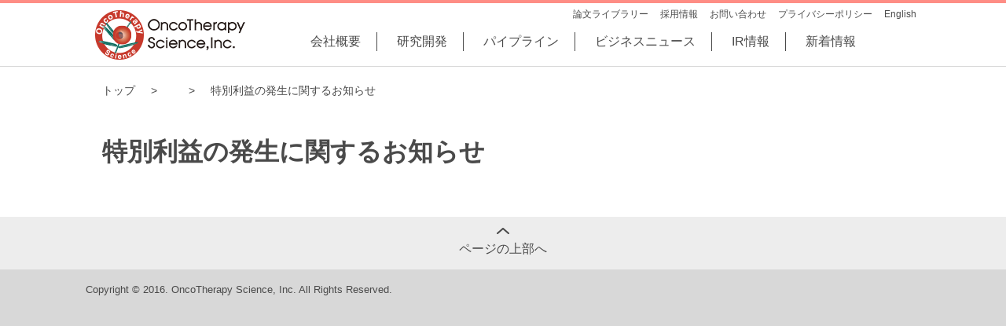

--- FILE ---
content_type: text/html; charset=UTF-8
request_url: https://www.oncotherapy.co.jp/info/7e1928f2/
body_size: 8627
content:

<!DOCTYPE html>
<html lang="ja" class="no-js">
<head>
	<meta charset="UTF-8">
	<meta http-equiv="X-UA-Compatible" content="IE=edge,chrome=1">
	<meta name="viewport" content="width=device-width, initial-scale=1.0,">
	<link rel="profile" href="http://gmpg.org/xfn/11">
	<link rel="pingback" href="https://www.oncotherapy.co.jp/xmlrpc.php">
	<link rel="shortcut icon" href="https://www.oncotherapy.co.jp/wp-content/themes/ots/img/favicon/favicon.ico" />
	<link rel="apple-touch-icon-precomposed" sizes="144x144" href="https://www.oncotherapy.co.jp/wp-content/themes/ots/img/favicon/apple-touch-icon-144x144.png" />
	<link rel="apple-touch-icon-precomposed" sizes="152x152" href="https://www.oncotherapy.co.jp/wp-content/themes/ots/img/favicon/apple-touch-icon-152x152.png" />
	<link rel="icon" type="image/png" href="https://www.oncotherapy.co.jp/wp-content/themes/ots/img/favicon/favicon-32x32.png" sizes="32x32" />
	<link rel="icon" type="image/png" href="https://www.oncotherapy.co.jp/wp-content/themes/ots/img/favicon/favicon-16x16.png" sizes="16x16" />
	<meta name="application-name" content="&nbsp;"/>
	<meta name="msapplication-TileColor" content="#FFFFFF" />
	<meta name="msapplication-TileImage" content="https://www.oncotherapy.co.jp/wp-content/themes/ots/img/favicon/mstile-144x144.png" />

	<!-- <link rel="stylesheet" href="https://www.oncotherapy.co.jp/wp-content/themes/ots/css/style.css" type="text/css" /> -->
		<link rel="stylesheet" href="https://www.oncotherapy.co.jp/wp-content/themes/ots/style.css" type="text/css" />
		<link rel="stylesheet" href="https://www.oncotherapy.co.jp/wp-content/themes/ots/css/ie_safari.css" type="text/css" />
	<title>特別利益の発生に関するお知らせ | OncoTherapy Science, Inc.</title>
		<meta name='robots' content='max-image-preview:large' />
<link rel='dns-prefetch' href='//ajax.googleapis.com' />
<link rel="alternate" title="oEmbed (JSON)" type="application/json+oembed" href="https://www.oncotherapy.co.jp/wp-json/oembed/1.0/embed?url=https%3A%2F%2Fwww.oncotherapy.co.jp%2Finfo%2F7e1928f2%2F" />
<link rel="alternate" title="oEmbed (XML)" type="text/xml+oembed" href="https://www.oncotherapy.co.jp/wp-json/oembed/1.0/embed?url=https%3A%2F%2Fwww.oncotherapy.co.jp%2Finfo%2F7e1928f2%2F&#038;format=xml" />
<style id='wp-img-auto-sizes-contain-inline-css' type='text/css'>
img:is([sizes=auto i],[sizes^="auto," i]){contain-intrinsic-size:3000px 1500px}
/*# sourceURL=wp-img-auto-sizes-contain-inline-css */
</style>
<style id='wp-emoji-styles-inline-css' type='text/css'>

	img.wp-smiley, img.emoji {
		display: inline !important;
		border: none !important;
		box-shadow: none !important;
		height: 1em !important;
		width: 1em !important;
		margin: 0 0.07em !important;
		vertical-align: -0.1em !important;
		background: none !important;
		padding: 0 !important;
	}
/*# sourceURL=wp-emoji-styles-inline-css */
</style>
<style id='wp-block-library-inline-css' type='text/css'>
:root{--wp-block-synced-color:#7a00df;--wp-block-synced-color--rgb:122,0,223;--wp-bound-block-color:var(--wp-block-synced-color);--wp-editor-canvas-background:#ddd;--wp-admin-theme-color:#007cba;--wp-admin-theme-color--rgb:0,124,186;--wp-admin-theme-color-darker-10:#006ba1;--wp-admin-theme-color-darker-10--rgb:0,107,160.5;--wp-admin-theme-color-darker-20:#005a87;--wp-admin-theme-color-darker-20--rgb:0,90,135;--wp-admin-border-width-focus:2px}@media (min-resolution:192dpi){:root{--wp-admin-border-width-focus:1.5px}}.wp-element-button{cursor:pointer}:root .has-very-light-gray-background-color{background-color:#eee}:root .has-very-dark-gray-background-color{background-color:#313131}:root .has-very-light-gray-color{color:#eee}:root .has-very-dark-gray-color{color:#313131}:root .has-vivid-green-cyan-to-vivid-cyan-blue-gradient-background{background:linear-gradient(135deg,#00d084,#0693e3)}:root .has-purple-crush-gradient-background{background:linear-gradient(135deg,#34e2e4,#4721fb 50%,#ab1dfe)}:root .has-hazy-dawn-gradient-background{background:linear-gradient(135deg,#faaca8,#dad0ec)}:root .has-subdued-olive-gradient-background{background:linear-gradient(135deg,#fafae1,#67a671)}:root .has-atomic-cream-gradient-background{background:linear-gradient(135deg,#fdd79a,#004a59)}:root .has-nightshade-gradient-background{background:linear-gradient(135deg,#330968,#31cdcf)}:root .has-midnight-gradient-background{background:linear-gradient(135deg,#020381,#2874fc)}:root{--wp--preset--font-size--normal:16px;--wp--preset--font-size--huge:42px}.has-regular-font-size{font-size:1em}.has-larger-font-size{font-size:2.625em}.has-normal-font-size{font-size:var(--wp--preset--font-size--normal)}.has-huge-font-size{font-size:var(--wp--preset--font-size--huge)}.has-text-align-center{text-align:center}.has-text-align-left{text-align:left}.has-text-align-right{text-align:right}.has-fit-text{white-space:nowrap!important}#end-resizable-editor-section{display:none}.aligncenter{clear:both}.items-justified-left{justify-content:flex-start}.items-justified-center{justify-content:center}.items-justified-right{justify-content:flex-end}.items-justified-space-between{justify-content:space-between}.screen-reader-text{border:0;clip-path:inset(50%);height:1px;margin:-1px;overflow:hidden;padding:0;position:absolute;width:1px;word-wrap:normal!important}.screen-reader-text:focus{background-color:#ddd;clip-path:none;color:#444;display:block;font-size:1em;height:auto;left:5px;line-height:normal;padding:15px 23px 14px;text-decoration:none;top:5px;width:auto;z-index:100000}html :where(.has-border-color){border-style:solid}html :where([style*=border-top-color]){border-top-style:solid}html :where([style*=border-right-color]){border-right-style:solid}html :where([style*=border-bottom-color]){border-bottom-style:solid}html :where([style*=border-left-color]){border-left-style:solid}html :where([style*=border-width]){border-style:solid}html :where([style*=border-top-width]){border-top-style:solid}html :where([style*=border-right-width]){border-right-style:solid}html :where([style*=border-bottom-width]){border-bottom-style:solid}html :where([style*=border-left-width]){border-left-style:solid}html :where(img[class*=wp-image-]){height:auto;max-width:100%}:where(figure){margin:0 0 1em}html :where(.is-position-sticky){--wp-admin--admin-bar--position-offset:var(--wp-admin--admin-bar--height,0px)}@media screen and (max-width:600px){html :where(.is-position-sticky){--wp-admin--admin-bar--position-offset:0px}}

/*# sourceURL=wp-block-library-inline-css */
</style><style id='global-styles-inline-css' type='text/css'>
:root{--wp--preset--aspect-ratio--square: 1;--wp--preset--aspect-ratio--4-3: 4/3;--wp--preset--aspect-ratio--3-4: 3/4;--wp--preset--aspect-ratio--3-2: 3/2;--wp--preset--aspect-ratio--2-3: 2/3;--wp--preset--aspect-ratio--16-9: 16/9;--wp--preset--aspect-ratio--9-16: 9/16;--wp--preset--color--black: #000000;--wp--preset--color--cyan-bluish-gray: #abb8c3;--wp--preset--color--white: #ffffff;--wp--preset--color--pale-pink: #f78da7;--wp--preset--color--vivid-red: #cf2e2e;--wp--preset--color--luminous-vivid-orange: #ff6900;--wp--preset--color--luminous-vivid-amber: #fcb900;--wp--preset--color--light-green-cyan: #7bdcb5;--wp--preset--color--vivid-green-cyan: #00d084;--wp--preset--color--pale-cyan-blue: #8ed1fc;--wp--preset--color--vivid-cyan-blue: #0693e3;--wp--preset--color--vivid-purple: #9b51e0;--wp--preset--gradient--vivid-cyan-blue-to-vivid-purple: linear-gradient(135deg,rgb(6,147,227) 0%,rgb(155,81,224) 100%);--wp--preset--gradient--light-green-cyan-to-vivid-green-cyan: linear-gradient(135deg,rgb(122,220,180) 0%,rgb(0,208,130) 100%);--wp--preset--gradient--luminous-vivid-amber-to-luminous-vivid-orange: linear-gradient(135deg,rgb(252,185,0) 0%,rgb(255,105,0) 100%);--wp--preset--gradient--luminous-vivid-orange-to-vivid-red: linear-gradient(135deg,rgb(255,105,0) 0%,rgb(207,46,46) 100%);--wp--preset--gradient--very-light-gray-to-cyan-bluish-gray: linear-gradient(135deg,rgb(238,238,238) 0%,rgb(169,184,195) 100%);--wp--preset--gradient--cool-to-warm-spectrum: linear-gradient(135deg,rgb(74,234,220) 0%,rgb(151,120,209) 20%,rgb(207,42,186) 40%,rgb(238,44,130) 60%,rgb(251,105,98) 80%,rgb(254,248,76) 100%);--wp--preset--gradient--blush-light-purple: linear-gradient(135deg,rgb(255,206,236) 0%,rgb(152,150,240) 100%);--wp--preset--gradient--blush-bordeaux: linear-gradient(135deg,rgb(254,205,165) 0%,rgb(254,45,45) 50%,rgb(107,0,62) 100%);--wp--preset--gradient--luminous-dusk: linear-gradient(135deg,rgb(255,203,112) 0%,rgb(199,81,192) 50%,rgb(65,88,208) 100%);--wp--preset--gradient--pale-ocean: linear-gradient(135deg,rgb(255,245,203) 0%,rgb(182,227,212) 50%,rgb(51,167,181) 100%);--wp--preset--gradient--electric-grass: linear-gradient(135deg,rgb(202,248,128) 0%,rgb(113,206,126) 100%);--wp--preset--gradient--midnight: linear-gradient(135deg,rgb(2,3,129) 0%,rgb(40,116,252) 100%);--wp--preset--font-size--small: 13px;--wp--preset--font-size--medium: 20px;--wp--preset--font-size--large: 36px;--wp--preset--font-size--x-large: 42px;--wp--preset--spacing--20: 0.44rem;--wp--preset--spacing--30: 0.67rem;--wp--preset--spacing--40: 1rem;--wp--preset--spacing--50: 1.5rem;--wp--preset--spacing--60: 2.25rem;--wp--preset--spacing--70: 3.38rem;--wp--preset--spacing--80: 5.06rem;--wp--preset--shadow--natural: 6px 6px 9px rgba(0, 0, 0, 0.2);--wp--preset--shadow--deep: 12px 12px 50px rgba(0, 0, 0, 0.4);--wp--preset--shadow--sharp: 6px 6px 0px rgba(0, 0, 0, 0.2);--wp--preset--shadow--outlined: 6px 6px 0px -3px rgb(255, 255, 255), 6px 6px rgb(0, 0, 0);--wp--preset--shadow--crisp: 6px 6px 0px rgb(0, 0, 0);}:where(.is-layout-flex){gap: 0.5em;}:where(.is-layout-grid){gap: 0.5em;}body .is-layout-flex{display: flex;}.is-layout-flex{flex-wrap: wrap;align-items: center;}.is-layout-flex > :is(*, div){margin: 0;}body .is-layout-grid{display: grid;}.is-layout-grid > :is(*, div){margin: 0;}:where(.wp-block-columns.is-layout-flex){gap: 2em;}:where(.wp-block-columns.is-layout-grid){gap: 2em;}:where(.wp-block-post-template.is-layout-flex){gap: 1.25em;}:where(.wp-block-post-template.is-layout-grid){gap: 1.25em;}.has-black-color{color: var(--wp--preset--color--black) !important;}.has-cyan-bluish-gray-color{color: var(--wp--preset--color--cyan-bluish-gray) !important;}.has-white-color{color: var(--wp--preset--color--white) !important;}.has-pale-pink-color{color: var(--wp--preset--color--pale-pink) !important;}.has-vivid-red-color{color: var(--wp--preset--color--vivid-red) !important;}.has-luminous-vivid-orange-color{color: var(--wp--preset--color--luminous-vivid-orange) !important;}.has-luminous-vivid-amber-color{color: var(--wp--preset--color--luminous-vivid-amber) !important;}.has-light-green-cyan-color{color: var(--wp--preset--color--light-green-cyan) !important;}.has-vivid-green-cyan-color{color: var(--wp--preset--color--vivid-green-cyan) !important;}.has-pale-cyan-blue-color{color: var(--wp--preset--color--pale-cyan-blue) !important;}.has-vivid-cyan-blue-color{color: var(--wp--preset--color--vivid-cyan-blue) !important;}.has-vivid-purple-color{color: var(--wp--preset--color--vivid-purple) !important;}.has-black-background-color{background-color: var(--wp--preset--color--black) !important;}.has-cyan-bluish-gray-background-color{background-color: var(--wp--preset--color--cyan-bluish-gray) !important;}.has-white-background-color{background-color: var(--wp--preset--color--white) !important;}.has-pale-pink-background-color{background-color: var(--wp--preset--color--pale-pink) !important;}.has-vivid-red-background-color{background-color: var(--wp--preset--color--vivid-red) !important;}.has-luminous-vivid-orange-background-color{background-color: var(--wp--preset--color--luminous-vivid-orange) !important;}.has-luminous-vivid-amber-background-color{background-color: var(--wp--preset--color--luminous-vivid-amber) !important;}.has-light-green-cyan-background-color{background-color: var(--wp--preset--color--light-green-cyan) !important;}.has-vivid-green-cyan-background-color{background-color: var(--wp--preset--color--vivid-green-cyan) !important;}.has-pale-cyan-blue-background-color{background-color: var(--wp--preset--color--pale-cyan-blue) !important;}.has-vivid-cyan-blue-background-color{background-color: var(--wp--preset--color--vivid-cyan-blue) !important;}.has-vivid-purple-background-color{background-color: var(--wp--preset--color--vivid-purple) !important;}.has-black-border-color{border-color: var(--wp--preset--color--black) !important;}.has-cyan-bluish-gray-border-color{border-color: var(--wp--preset--color--cyan-bluish-gray) !important;}.has-white-border-color{border-color: var(--wp--preset--color--white) !important;}.has-pale-pink-border-color{border-color: var(--wp--preset--color--pale-pink) !important;}.has-vivid-red-border-color{border-color: var(--wp--preset--color--vivid-red) !important;}.has-luminous-vivid-orange-border-color{border-color: var(--wp--preset--color--luminous-vivid-orange) !important;}.has-luminous-vivid-amber-border-color{border-color: var(--wp--preset--color--luminous-vivid-amber) !important;}.has-light-green-cyan-border-color{border-color: var(--wp--preset--color--light-green-cyan) !important;}.has-vivid-green-cyan-border-color{border-color: var(--wp--preset--color--vivid-green-cyan) !important;}.has-pale-cyan-blue-border-color{border-color: var(--wp--preset--color--pale-cyan-blue) !important;}.has-vivid-cyan-blue-border-color{border-color: var(--wp--preset--color--vivid-cyan-blue) !important;}.has-vivid-purple-border-color{border-color: var(--wp--preset--color--vivid-purple) !important;}.has-vivid-cyan-blue-to-vivid-purple-gradient-background{background: var(--wp--preset--gradient--vivid-cyan-blue-to-vivid-purple) !important;}.has-light-green-cyan-to-vivid-green-cyan-gradient-background{background: var(--wp--preset--gradient--light-green-cyan-to-vivid-green-cyan) !important;}.has-luminous-vivid-amber-to-luminous-vivid-orange-gradient-background{background: var(--wp--preset--gradient--luminous-vivid-amber-to-luminous-vivid-orange) !important;}.has-luminous-vivid-orange-to-vivid-red-gradient-background{background: var(--wp--preset--gradient--luminous-vivid-orange-to-vivid-red) !important;}.has-very-light-gray-to-cyan-bluish-gray-gradient-background{background: var(--wp--preset--gradient--very-light-gray-to-cyan-bluish-gray) !important;}.has-cool-to-warm-spectrum-gradient-background{background: var(--wp--preset--gradient--cool-to-warm-spectrum) !important;}.has-blush-light-purple-gradient-background{background: var(--wp--preset--gradient--blush-light-purple) !important;}.has-blush-bordeaux-gradient-background{background: var(--wp--preset--gradient--blush-bordeaux) !important;}.has-luminous-dusk-gradient-background{background: var(--wp--preset--gradient--luminous-dusk) !important;}.has-pale-ocean-gradient-background{background: var(--wp--preset--gradient--pale-ocean) !important;}.has-electric-grass-gradient-background{background: var(--wp--preset--gradient--electric-grass) !important;}.has-midnight-gradient-background{background: var(--wp--preset--gradient--midnight) !important;}.has-small-font-size{font-size: var(--wp--preset--font-size--small) !important;}.has-medium-font-size{font-size: var(--wp--preset--font-size--medium) !important;}.has-large-font-size{font-size: var(--wp--preset--font-size--large) !important;}.has-x-large-font-size{font-size: var(--wp--preset--font-size--x-large) !important;}
/*# sourceURL=global-styles-inline-css */
</style>

<style id='classic-theme-styles-inline-css' type='text/css'>
/*! This file is auto-generated */
.wp-block-button__link{color:#fff;background-color:#32373c;border-radius:9999px;box-shadow:none;text-decoration:none;padding:calc(.667em + 2px) calc(1.333em + 2px);font-size:1.125em}.wp-block-file__button{background:#32373c;color:#fff;text-decoration:none}
/*# sourceURL=/wp-includes/css/classic-themes.min.css */
</style>
<link rel='stylesheet' id='bogo-css' href='https://www.oncotherapy.co.jp/wp-content/plugins/bogo/includes/css/style.css?ver=3.5.3' type='text/css' media='all' />
<link rel='stylesheet' id='contact-form-7-css' href='https://www.oncotherapy.co.jp/wp-content/plugins/contact-form-7/includes/css/styles.css?ver=5.4.2' type='text/css' media='all' />
<script type="text/javascript" src="https://ajax.googleapis.com/ajax/libs/jquery/3.5.1/jquery.min.js?ver=6.9" id="jquery-js"></script>
<link rel="https://api.w.org/" href="https://www.oncotherapy.co.jp/wp-json/" /><link rel="alternate" title="JSON" type="application/json" href="https://www.oncotherapy.co.jp/wp-json/wp/v2/info/1516" /><link rel="EditURI" type="application/rsd+xml" title="RSD" href="https://www.oncotherapy.co.jp/xmlrpc.php?rsd" />
<meta name="generator" content="WordPress 6.9" />
<link rel="canonical" href="https://www.oncotherapy.co.jp/info/7e1928f2/" />
<link rel='shortlink' href='https://www.oncotherapy.co.jp/?p=1516' />
	<script src="https://www.oncotherapy.co.jp/wp-content/themes/ots/js/yns_scripts.js"></script>
</head>

<body class="wp-singular info-template-default single single-info postid-1516 wp-theme-ots ja">
		<div id="mainDiv">
	<div id="mainHeader">
		<header class="header-content">
			<div class="header-container">
				<div class="onco-logo">
					<a href="https://www.oncotherapy.co.jp/"><img src="https://www.oncotherapy.co.jp/wp-content/themes/ots/img/onco_logo.png" alt=""></a> 
					<div class="sp_topmenu" align="center">
						<span id="menuTxt" class="menuClosed">メニュー</span>
					</div>
				</div>
				<div class="onco-navi">
	<ul class="sub-navigation">
		<li><a href="https://www.oncotherapy.co.jp/references/">論文ライブラリー</a></li>
		<li><a href="https://www.oncotherapy.co.jp/recruit/">採用情報</a></li>
		<li><a href="https://www.oncotherapy.co.jp/contact-us/">お問い合わせ</a></li>
		<li><a href="/wp-content/uploads/2024/03/240327_01.pdf">プライバシーポリシー</a></li>
		<li><a href="https://www.oncotherapy.co.jp/en/">English</a></li>

	</ul>
	<ul class="main-navigation">
		<li class="main-nav-list"><a href="https://www.oncotherapy.co.jp/company/" class="hoverA noRotate">会社概要</a></li>
		<li class="main-nav-list hasSubLink"><a href="https://www.oncotherapy.co.jp/research-development/" class="hoverA">研究開発</a>
			<ul class="sub-nav-list">
				<li><a class="title_a" href="https://www.oncotherapy.co.jp/research-development/">研究開発トップ</a>
					<ul class="third-nav-list">
						<li class="third-nav-row"><a href="https://www.oncotherapy.co.jp/research-development/highly-effective-new-anti-cancer-drug/">がん治療薬の研究開発</a></li>
						<li class="third-nav-row"><a href="https://www.oncotherapy.co.jp/research-development/platform-technologies-of-oncotherapy-science-inc/">OTSの基盤技術</a></li>
						<li class="third-nav-row"><a href="https://www.oncotherapy.co.jp/research-development/drug-discovery-research/">研究領域 </a>
							<ul class="fourth-nav-list">
								<li class="fourth-nav-row"><a href="https://www.oncotherapy.co.jp/research-development/drug-discovery-research/topk-inhibitor/"><span>TOPK阻害剤</span></a></li>
								<li class="fourth-nav-row"><a href="https://www.oncotherapy.co.jp/research-development/drug-discovery-research/melk-inhibitor/"><span>MELK阻害剤</span></a></li>
								<li class="fourth-nav-row"><a href="https://www.oncotherapy.co.jp/research-development/drug-discovery-research/otsa101/"><span>抗体医薬</span></a></li>
								<li class="fourth-nav-row"><a href="https://www.oncotherapy.co.jp/research-development/drug-discovery-research/ctl/"><span>がんペプチドワクチン	</span></a></li>
							</ul>
						</li>
						<li> <a href="https://www.oncotherapy.co.jp/research-development/clinical-development-pipelines/">パイプライン</a></li>
					</ul>
				</li>
			</ul>
		</li>
		<li class="main-nav-list" ><a href="https://www.oncotherapy.co.jp/research-development/clinical-development-pipelines/" class="hoverA noRotate">パイプライン</a></li>
		<li class="main-nav-list"><a href="https://www.oncotherapy.co.jp/news/" class="hoverA noRotate">ビジネスニュース</a></li>
		<li class="main-nav-list hasSubLink"><a href="https://www.oncotherapy.co.jp/" class="hoverA">IR情報</a>
			<ul class="sub-nav-list">
				<li><a class="title_a" href="https://www.oncotherapy.co.jp/ir/">IR情報トップ</a>
					<ul class="third-nav-list">
						<li  class="third-nav-row"><a href="https://www.oncotherapy.co.jp/ir/ir-news/">IRニュース</a>
							<ul class="fourth-nav-list">
								<li class="fourth-nav-row"><a href="https://www.oncotherapy.co.jp/ir/ir-news/backnumber/"><span>バックナンバー</span></a></li>
							</ul>
						</li>
						<li class="third-nav-row"><a href="https://www.oncotherapy.co.jp/ir/stock/">株主・株式情報</a></li>
						<li class="third-nav-row"><a href="https://www.oncotherapy.co.jp/ir/library/">IRライブラリー</a>
							<ul class="fourth-nav-list big_li2">
								<li class="fourth-nav-row" ><a href="https://www.oncotherapy.co.jp/ir/library/financial/" class="all_link_a"><span>決算短信</span></a></li>
								<li class="fourth-nav-row" ><a href="https://www.oncotherapy.co.jp/ir/library/securities-report/" class="all_link_a"><span>有価証券報告書</span></a></li>
								<li class="fourth-nav-row" ><a href="https://www.oncotherapy.co.jp/ir/library/explanatory/" class="all_link_a"><span>プレゼン資料</span></a></li>
								<li class="fourth-nav-row" ><a href="https://www.oncotherapy.co.jp/ir/library/shareholders-news/" class="all_link_a"><span>株主通信</span></a></li>
							</ul>
						</li>
						<li class="third-nav-row"><a href="https://www.oncotherapy.co.jp/ir/Others/">その他</a>
							<ul class="fourth-nav-list big_li2">
								<li class="fourth-nav-row"><a href="https://www.oncotherapy.co.jp/ir/others/settlement/" class="all_link_a"><span>決算公告</span></a></li>
								<li class="fourth-nav-row"><a href="https://www.oncotherapy.co.jp/ir/others/announce/" class="all_link_a"><span>電子公告</span></a></li>
							</ul>
						</li>
					</ul>
				</li>
			</ul>
		</li>
		<li class="main-nav-list"><a href="https://www.oncotherapy.co.jp/info/" class="hoverA noRotate main-header__last-link">新着情報</a></li>
		<li class="main-nav-list subMenu first_sub_li"><a href="https://www.oncotherapy.co.jp/recruit/" class="noRotate">採用情報</a></li>
		<li class="main-nav-list subMenu"><a href="https://www.oncotherapy.co.jp/references/" class="noRotate">論文ライブラリー</a></li>
		<li class="main-nav-list subMenu"><a href="https://www.oncotherapy.co.jp/contact-us/" class="noRotate">お問い合わせ</a></li>
		<li class="main-nav-list subMenu"><a href="https://www.oncotherapy.co.jp/wp-content/themes/ots/pdf/2018/180130_1.pdf" class="noRotate">プライバシーポリシー</a></li>
		<li class="main-nav-list subMenu"><a href="/en" class="noRotate">English</a></li>
</div>

			</div>
		</header>
	</div>
	<div id="mainContent">
			
<div class="content-content">
	<div class="content-container" style="margin-bottom: 40px;">
		
		
		
					
				<ul class="breadcrumb">
					<li itemscope itemtype="http://data-vocabulary.org/Breadcrumb"><a href="https://www.oncotherapy.co.jp/" itemprop="url"><span itemprop="title">トップ</span></a></li>
					<li itemscope itemtype="http://data-vocabulary.org/Breadcrumb"><a href="https://www.oncotherapy.co.jp" itemprop="url"><span itemprop="title"></span></a></li>
					<li itemscope itemtype="http://data-vocabulary.org/Breadcrumb"><a href="#" itemprop="url"><span itemprop="title">特別利益の発生に関するお知らせ</span></a></li>
				</ul>
					<h1>特別利益の発生に関するお知らせ</h1>
					<div></div>
			  	 
			 
    	

	

	</div>
</div>



<!-- script for this module -->
<script>
$(function(){
	$('#scrollToTop').click(function(){
    	$('html,body').animate({scrollTop:0},'slow');
	});
});
</script>

<div id="scrollToTop">
	<div class="scrolltop-content">
		<span>ページの上部へ</span>
	</div>
</div>
<script type="speculationrules">
{"prefetch":[{"source":"document","where":{"and":[{"href_matches":"/*"},{"not":{"href_matches":["/wp-*.php","/wp-admin/*","/wp-content/uploads/*","/wp-content/*","/wp-content/plugins/*","/wp-content/themes/ots/*","/*\\?(.+)"]}},{"not":{"selector_matches":"a[rel~=\"nofollow\"]"}},{"not":{"selector_matches":".no-prefetch, .no-prefetch a"}}]},"eagerness":"conservative"}]}
</script>
<script type="text/javascript" src="https://www.oncotherapy.co.jp/wp-includes/js/dist/vendor/wp-polyfill.min.js?ver=3.15.0" id="wp-polyfill-js"></script>
<script type="text/javascript" id="contact-form-7-js-extra">
/* <![CDATA[ */
var wpcf7 = {"api":{"root":"https://www.oncotherapy.co.jp/wp-json/","namespace":"contact-form-7/v1"}};
//# sourceURL=contact-form-7-js-extra
/* ]]> */
</script>
<script type="text/javascript" src="https://www.oncotherapy.co.jp/wp-content/plugins/contact-form-7/includes/js/index.js?ver=5.4.2" id="contact-form-7-js"></script>
<script id="wp-emoji-settings" type="application/json">
{"baseUrl":"https://s.w.org/images/core/emoji/17.0.2/72x72/","ext":".png","svgUrl":"https://s.w.org/images/core/emoji/17.0.2/svg/","svgExt":".svg","source":{"concatemoji":"https://www.oncotherapy.co.jp/wp-includes/js/wp-emoji-release.min.js?ver=6.9"}}
</script>
<script type="module">
/* <![CDATA[ */
/*! This file is auto-generated */
const a=JSON.parse(document.getElementById("wp-emoji-settings").textContent),o=(window._wpemojiSettings=a,"wpEmojiSettingsSupports"),s=["flag","emoji"];function i(e){try{var t={supportTests:e,timestamp:(new Date).valueOf()};sessionStorage.setItem(o,JSON.stringify(t))}catch(e){}}function c(e,t,n){e.clearRect(0,0,e.canvas.width,e.canvas.height),e.fillText(t,0,0);t=new Uint32Array(e.getImageData(0,0,e.canvas.width,e.canvas.height).data);e.clearRect(0,0,e.canvas.width,e.canvas.height),e.fillText(n,0,0);const a=new Uint32Array(e.getImageData(0,0,e.canvas.width,e.canvas.height).data);return t.every((e,t)=>e===a[t])}function p(e,t){e.clearRect(0,0,e.canvas.width,e.canvas.height),e.fillText(t,0,0);var n=e.getImageData(16,16,1,1);for(let e=0;e<n.data.length;e++)if(0!==n.data[e])return!1;return!0}function u(e,t,n,a){switch(t){case"flag":return n(e,"\ud83c\udff3\ufe0f\u200d\u26a7\ufe0f","\ud83c\udff3\ufe0f\u200b\u26a7\ufe0f")?!1:!n(e,"\ud83c\udde8\ud83c\uddf6","\ud83c\udde8\u200b\ud83c\uddf6")&&!n(e,"\ud83c\udff4\udb40\udc67\udb40\udc62\udb40\udc65\udb40\udc6e\udb40\udc67\udb40\udc7f","\ud83c\udff4\u200b\udb40\udc67\u200b\udb40\udc62\u200b\udb40\udc65\u200b\udb40\udc6e\u200b\udb40\udc67\u200b\udb40\udc7f");case"emoji":return!a(e,"\ud83e\u1fac8")}return!1}function f(e,t,n,a){let r;const o=(r="undefined"!=typeof WorkerGlobalScope&&self instanceof WorkerGlobalScope?new OffscreenCanvas(300,150):document.createElement("canvas")).getContext("2d",{willReadFrequently:!0}),s=(o.textBaseline="top",o.font="600 32px Arial",{});return e.forEach(e=>{s[e]=t(o,e,n,a)}),s}function r(e){var t=document.createElement("script");t.src=e,t.defer=!0,document.head.appendChild(t)}a.supports={everything:!0,everythingExceptFlag:!0},new Promise(t=>{let n=function(){try{var e=JSON.parse(sessionStorage.getItem(o));if("object"==typeof e&&"number"==typeof e.timestamp&&(new Date).valueOf()<e.timestamp+604800&&"object"==typeof e.supportTests)return e.supportTests}catch(e){}return null}();if(!n){if("undefined"!=typeof Worker&&"undefined"!=typeof OffscreenCanvas&&"undefined"!=typeof URL&&URL.createObjectURL&&"undefined"!=typeof Blob)try{var e="postMessage("+f.toString()+"("+[JSON.stringify(s),u.toString(),c.toString(),p.toString()].join(",")+"));",a=new Blob([e],{type:"text/javascript"});const r=new Worker(URL.createObjectURL(a),{name:"wpTestEmojiSupports"});return void(r.onmessage=e=>{i(n=e.data),r.terminate(),t(n)})}catch(e){}i(n=f(s,u,c,p))}t(n)}).then(e=>{for(const n in e)a.supports[n]=e[n],a.supports.everything=a.supports.everything&&a.supports[n],"flag"!==n&&(a.supports.everythingExceptFlag=a.supports.everythingExceptFlag&&a.supports[n]);var t;a.supports.everythingExceptFlag=a.supports.everythingExceptFlag&&!a.supports.flag,a.supports.everything||((t=a.source||{}).concatemoji?r(t.concatemoji):t.wpemoji&&t.twemoji&&(r(t.twemoji),r(t.wpemoji)))});
//# sourceURL=https://www.oncotherapy.co.jp/wp-includes/js/wp-emoji-loader.min.js
/* ]]> */
</script>
	</div> <!-- end of mainContent -->
	<div id="mainFooter">
		<footer class="footer-content">
			<div class="copyright">Copyright &copy; 2016. OncoTherapy Science, Inc. All Rights Reserved.</div>
		</footer>
	</div>
</div><!-- mainDiv -->

<script>
  (function(i,s,o,g,r,a,m){i['GoogleAnalyticsObject']=r;i[r]=i[r]||function(){
  (i[r].q=i[r].q||[]).push(arguments)},i[r].l=1*new Date();a=s.createElement(o),
  m=s.getElementsByTagName(o)[0];a.async=1;a.src=g;m.parentNode.insertBefore(a,m)
  })(window,document,'script','//www.google-analytics.com/analytics.js','ga');

  ga('create', 'UA-74396993-1', 'auto');
  ga('send', 'pageview');

</script>
<script>

scrollTop();
mobileNav();
mainNav();
hoverBox();
dataLink();

</script>
<style>
	
.newsFeed-list .post-article-pdf {
	   font-size: 18px; }
	.newsFeed-list .to-single-li .post-article:after{
		background: url(https://www.oncotherapy.co.jp/wp-content/themes/ots/img/link_arrow_pc.png) no-repeat;
	}
    @media screen and (max-width: 760px) {
      .newsFeed-list .post-article-pdf {
        display: block !important;
        padding: 5px 30px 5px 0;
        width: 92%;
        text-align: left; } }
    .newsFeed-list .post-article-pdf:after {
      content: ''; }
      @media screen and (min-width: 760px) {
        .newsFeed-list .post-article-pdf:after {
          background: url(https://www.oncotherapy.co.jp/wp-content/themes/ots/img/pdf.png) no-repeat;
          display: inline-block;
          position: absolute;
          margin: 5px 0 0 20px;
          height: 16px;
          width: 16px;
          background-size: contain; }
      }
      @media screen and (max-width: 760px) {
      	.newsFeed-list li:after {
        content: '';
        background: url(https://www.oncotherapy.co.jp/wp-content/themes/ots/img/pdf_mb.png) no-repeat;
        display: inline-block;
        position: absolute;
        height: 24px;
        width: 18px;
        top: 50%;
        right: 5px;
        background-size: contain; } 
    	.newsFeed-list li.to-single-li:after {
        content: '';
        background: url(https://www.oncotherapy.co.jp/wp-content/themes/ots/img/link_arrow_mobile.png) no-repeat;
        display: inline-block;
        position: absolute;
        height: 20px;
        width: 14px;
        top: 50%;
        right: 5px;
        background-size: contain; } 
    	}
	</style>
</body>
</html>


--- FILE ---
content_type: text/css
request_url: https://www.oncotherapy.co.jp/wp-content/themes/ots/style.css
body_size: 19129
content:
@charset "UTF-8";
/*! * Theme Name: ots_themes */
/*! normalize.css v3.0.2 | MIT License | git.io/normalize */
html {
  font-family: sans-serif;
  -ms-text-size-adjust: 100%;
  -webkit-text-size-adjust: 100%; }

body {
  margin: 0; }

body.en-US {
    word-break: keep-all;
}

article, aside, details, figcaption, figure, footer, header, hgroup, main, menu, nav, section, summary {
  display: block; }

audio, canvas, progress, video {
  display: inline-block;
  vertical-align: baseline; }

audio:not([controls]) {
  display: none;
  height: 0; }

[hidden], template {
  display: none; }

a {
  background-color: transparent; }

a:active, a:hover {
  outline: 0; }

abbr[title] {
  border-bottom: 1px dotted; }

b, strong {
  font-weight: bold; }

dfn {
  font-style: italic; }

h1 {
  font-size: 2em;
  margin: 0.67em 0; }

mark {
  background: #ff0;
  color: #000; }

small {
  font-size: 80%; }

sub, sup {
  font-size: 75%;
  line-height: 0;
  position: relative;
  vertical-align: baseline; }

sup {
  top: -0.5em; }

sub {
  bottom: -0.25em; }

img {
  border: 0; }

svg:not(:root) {
  overflow: hidden; }

figure {
  margin: 1em 40px; }

hr {
  -moz-box-sizing: content-box;
  box-sizing: content-box;
  height: 0; }

pre {
  overflow: auto; }

code, kbd, pre, samp {
  font-family: monospace, monospace;
  font-size: 1em; }

button, input, optgroup, select, textarea {
  color: inherit;
  font: inherit;
  margin: 0; }

button {
  overflow: visible; }

button, select {
  text-transform: none; }

button, html input[type="button"], input[type="reset"], input[type="submit"] {
  -webkit-appearance: button;
  cursor: pointer; }

button[disabled], html input[disabled] {
  cursor: default; }

button::-moz-focus-inner, input::-moz-focus-inner {
  border: 0;
  padding: 0; }

input {
  line-height: normal; }

input[type="checkbox"], input[type="radio"] {
  box-sizing: border-box;
  padding: 0; }

input[type="number"]::-webkit-inner-spin-button, input[type="number"]::-webkit-outer-spin-button {
  height: auto; }

input[type="search"] {
  -webkit-appearance: textfield;
  -moz-box-sizing: content-box;
  -webkit-box-sizing: content-box;
  box-sizing: content-box; }

input[type="search"]::-webkit-search-cancel-button, input[type="search"]::-webkit-search-decoration {
  -webkit-appearance: none; }

fieldset {
  border: 1px solid #c0c0c0;
  margin: 0 2px;
  padding: 0.35em 0.625em 0.75em; }

legend {
  border: 0;
  padding: 0; }

textarea {
  overflow: auto; }

optgroup {
  font-weight: bold; }

table {
  border-collapse: collapse;
  border-spacing: 0; }

td, th {
  padding: 0; }

html {
  box-sizing: border-box; }

*, *::after, *::before {
  box-sizing: inherit; }

button, input[type="button"], input[type="reset"], input[type="submit"] {
  appearance: none;
  background-color: #3f8dc8;
  border: 0;
  border-radius: 3px;
  color: #fff;
  cursor: pointer;
  display: inline-block;
  font-family: "游ゴシック体", "Yu Gothic", YuGothic, "ヒラギノ角ゴ Pro W3", "Hiragino Kaku Gothic Pro", Osaka, "メイリオ", Meiryo, "ＭＳ Ｐゴシック", "MS PGothic", sans-serif;
  font-size: 18px;
  -webkit-font-smoothing: antialiased;
  font-weight: 600;
  line-height: 1;
  padding: 0.75em 1.5em;
  text-decoration: none;
  transition: background-color 150ms ease;
  user-select: none;
  vertical-align: middle;
  white-space: nowrap; }
  button:hover, button:focus, input[type="button"]:hover, input[type="button"]:focus, input[type="reset"]:hover, input[type="reset"]:focus, input[type="submit"]:hover, input[type="submit"]:focus {
    background-color: #3271a0;
    color: #fff; }
  button:disabled, input[type="button"]:disabled, input[type="reset"]:disabled, input[type="submit"]:disabled {
    cursor: not-allowed;
    opacity: 0.5; }
    button:disabled:hover, input[type="button"]:disabled:hover, input[type="reset"]:disabled:hover, input[type="submit"]:disabled:hover {
      background-color: #3f8dc8; }

fieldset {
  background-color: transparent;
  border: 0;
  margin: 0;
  padding: 0; }

legend {
  font-weight: 600;
  margin-bottom: 0.375em;
  padding: 0; }

label {
  display: block;
  font-weight: 600;
  margin-bottom: 0.375em; }

input,
select {
  display: block;
  font-family: "游ゴシック体", "Yu Gothic", YuGothic, "ヒラギノ角ゴ Pro W3", "Hiragino Kaku Gothic Pro", Osaka, "メイリオ", Meiryo, "ＭＳ Ｐゴシック", "MS PGothic", sans-serif;
  font-size: 18px; }

input[type="color"], input[type="date"], input[type="datetime"], input[type="datetime-local"], input[type="email"], input[type="month"], input[type="number"], input[type="password"], input[type="search"], input[type="tel"], input[type="text"], input[type="time"], input[type="url"], input[type="week"], input:not([type]), textarea,
select[multiple] {
  background-color: #fff;
  border: 1px solid #ededed;
  border-radius: 3px;
  box-shadow: inset 0 1px 3px rgba(0, 0, 0, 0.06);
  box-sizing: border-box;
  font-family: "游ゴシック体", "Yu Gothic", YuGothic, "ヒラギノ角ゴ Pro W3", "Hiragino Kaku Gothic Pro", Osaka, "メイリオ", Meiryo, "ＭＳ Ｐゴシック", "MS PGothic", sans-serif;
  font-size: 18px;
  margin-bottom: 0.75em;
  padding: 0.5em;
  transition: border-color 150ms ease;
  width: 100%; }
  input[type="color"]:hover, input[type="date"]:hover, input[type="datetime"]:hover, input[type="datetime-local"]:hover, input[type="email"]:hover, input[type="month"]:hover, input[type="number"]:hover, input[type="password"]:hover, input[type="search"]:hover, input[type="tel"]:hover, input[type="text"]:hover, input[type="time"]:hover, input[type="url"]:hover, input[type="week"]:hover, input:not([type]):hover, textarea:hover,
  select[multiple]:hover {
    border-color: #bebebe; }
  input[type="color"]:focus, input[type="date"]:focus, input[type="datetime"]:focus, input[type="datetime-local"]:focus, input[type="email"]:focus, input[type="month"]:focus, input[type="number"]:focus, input[type="password"]:focus, input[type="search"]:focus, input[type="tel"]:focus, input[type="text"]:focus, input[type="time"]:focus, input[type="url"]:focus, input[type="week"]:focus, input:not([type]):focus, textarea:focus,
  select[multiple]:focus {
    border-color: #3f8dc8;
    box-shadow: inset 0 1px 3px rgba(0, 0, 0, 0.06), 0 0 5px rgba(53, 128, 185, 0.7);
    outline: none; }
  input[type="color"]:disabled, input[type="date"]:disabled, input[type="datetime"]:disabled, input[type="datetime-local"]:disabled, input[type="email"]:disabled, input[type="month"]:disabled, input[type="number"]:disabled, input[type="password"]:disabled, input[type="search"]:disabled, input[type="tel"]:disabled, input[type="text"]:disabled, input[type="time"]:disabled, input[type="url"]:disabled, input[type="week"]:disabled, input:not([type]):disabled, textarea:disabled,
  select[multiple]:disabled {
    background-color: #f2f2f2;
    cursor: not-allowed; }
    input[type="color"]:disabled:hover, input[type="date"]:disabled:hover, input[type="datetime"]:disabled:hover, input[type="datetime-local"]:disabled:hover, input[type="email"]:disabled:hover, input[type="month"]:disabled:hover, input[type="number"]:disabled:hover, input[type="password"]:disabled:hover, input[type="search"]:disabled:hover, input[type="tel"]:disabled:hover, input[type="text"]:disabled:hover, input[type="time"]:disabled:hover, input[type="url"]:disabled:hover, input[type="week"]:disabled:hover, input:not([type]):disabled:hover, textarea:disabled:hover,
    select[multiple]:disabled:hover {
      border: 1px solid #ededed; }

textarea {
  resize: vertical; }

[type="search"] {
  appearance: none; }

[type="checkbox"],
[type="radio"] {
  display: inline;
  margin-right: 0.375em; }

[type="file"] {
  margin-bottom: 0.75em;
  width: 100%; }

select {
  margin-bottom: 1.5em;
  max-width: 100%;
  width: auto; }

ul,
ol {
  list-style-type: none;
  margin: 0;
  padding: 0; }

dl {
  margin-bottom: 0.75em; }
  dl dt {
    font-weight: 600;
    margin-top: 0.75em; }
  dl dd {
    margin: 0; }

table {
  border-collapse: collapse;
  margin: 0.75em 0;
  table-layout: fixed;
  width: 100%; }

th {
  border-bottom: 1px solid #b2b2b2;
  font-weight: 600;
  padding: 0.75em 0;
  text-align: left; }

td {
  border-bottom: 1px solid #ededed;
  padding: 0.75em 0; }

tr,
td,
th {
  vertical-align: middle; }

body {
  color: #333;
  font-family: "游ゴシック体", "Yu Gothic", YuGothic, "ヒラギノ角ゴ Pro W3", "Hiragino Kaku Gothic Pro", Osaka, "メイリオ", Meiryo, "ＭＳ Ｐゴシック", "MS PGothic", sans-serif;
  font-size: 18px;
  line-height: 1.5; }

h1,
h2,
h3,
h4,
h5,
h6 {
  font-family: "游明朝体", "Yu Mincho", YuMincho, "ヒラギノ明朝 ProN W6", "HiraMinProN-W6", "HG明朝E", "ＭＳ Ｐ明朝", "MS PMincho", "MS 明朝", serif, "游ゴシック体", "Yu Gothic", YuGothic, "ヒラギノ角ゴ Pro W3", "Hiragino Kaku Gothic Pro", Osaka, "メイリオ", Meiryo, "ＭＳ Ｐゴシック", "MS PGothic", sans-serif;
  font-size: 18px;
  line-height: 1.2;
  margin: 0 0 0.75em; }

p {
  margin: 0 0 0.75em; }

a {
  color: #3f8dc8;
  text-decoration: none;
  transition: color 150ms ease; }
  a:active, a:focus, a:hover {
    color: #2f6a96; }

hr {
  border-bottom: 1px solid #ededed;
  border-left: 0;
  border-right: 0;
  border-top: 0;
  margin: 1.5em 0; }

img,
picture {
  margin: 0;
  max-width: 100%; }

@-webkit-keyframes slideShowimage {
  0%, 100% {
    opacity: 0;
    -webkit-transform: scale(1); }
  5%, 25% {
    opacity: 1; }
  30% {
    opacity: 0;
    -webkit-transform: scale(1.1);
    @media screen and (max-width: 320px) {
      -webkit-transform: scale(1); } } }

@-moz-keyframes slideShowimage {
  0%, 100% {
    opacity: 0;
    -moz-transform: scale(1); }
  5%, 25% {
    opacity: 1; }
  30% {
    opacity: 0;
    -moz-transform: scale(1.1);
    @media screen and (max-width: 320px) {
      -moz-transform: scale(1); } } }

@keyframes slideShowimage {
  0%, 100% {
    opacity: 0;
    -webkit-transform: scale(1);
    -moz-transform: scale(1);
    -ms-transform: scale(1);
    -o-transform: scale(1);
    transform: scale(1); }
  5%, 25% {
    opacity: 1; }
  30% {
    opacity: 0;
    -webkit-transform: scale(1.1);
    -moz-transform: scale(1.1);
    -ms-transform: scale(1.1);
    -o-transform: scale(1.1);
    transform: scale(1.1);
    @media screen and (max-width: 320px) {
      -webkit-transform: scale(1);
      -moz-transform: scale(1);
      -ms-transform: scale(1);
      -o-transform: scale(1);
      transform: scale(1); } } }

@-webkit-keyframes slideShowtext {
  0%, 30%, 100% {
    opacity: 0;
    z-index: 0; }
  5%, 25% {
    opacity: 1;
    z-index: 10; } }

@-moz-keyframes slideShowtext {
  0%, 30%, 100% {
    opacity: 0;
    z-index: 0; }
  5%, 25% {
    opacity: 1;
    z-index: 10; } }

@keyframes slideShowtext {
  0%, 30%, 100% {
    opacity: 0;
    z-index: 0; }
  5%, 25% {
    opacity: 1;
    z-index: 10; } }

.ir-2015 .areaLinkTitle:after, .ir-2015 .externalLink .externalLinkTitle:after, .externalLink .ir-2015 .externalLinkTitle:after {
  width: 12px !important;
  height: 15px !important; }

#mainBanner, #mainBanner .pic-wrapper {
  position: relative; }
  #mainBanner .pic-wrapper {
    width: 100%;
    overflow: hidden; }
  #mainBanner .photobg, #mainBanner .pic-wrapper-link {
    position: absolute;
    opacity: 0; }
  #mainBanner .photobg, #mainBanner .pic-wrapper-link {
    width: 100%;
    height: 100%;
    left: 0;
    top: 0; }
  #mainBanner .pic-wrapper-link {
    z-index: 5; }

.floatleft {
  left: 0; }

.floatright {
  right: 0; }

.photobg, .pic-wrapper-link {
  -webkit-animation: slideShowimage 24s linear infinite;
  -moz-animation: slideShowimage 24s linear infinite;
  animation: slideShowimage 24s linear infinite; }

.caption-1 {
  opacity: 1; }

.caption-2 {
  animation-delay: 6s; }

.caption-3 {
  animation-delay: 12s; }

.caption-4 {
  animation-delay: 18s; }

.pic-1 {
  opacity: 1;
  background: url(./img/banners/1.png) no-repeat;
  background-image: url("./img/banners/1.png");
  background-position: bottom center;
  background-size: cover; }
  @media only screen and (-webkit-min-device-pixel-ratio: 1.3), only screen and (min--moz-device-pixel-ratio: 1.3), only screen and (-o-min-device-pixel-ratio: 1.3 / 1), only screen and (min-resolution: 125dpi), only screen and (min-resolution: 1.3dppx) {
    .pic-1 {
      background-image: url("./img/banners/1_2x.png");
      background-size: cover; } }

.pic-2 {
  animation-delay: 6s;
  background: url(./img/banners/2.png) no-repeat;
  background-image: url("./img/banners/2.png");
  background-position: right center;
  background-size: cover; }
  @media only screen and (-webkit-min-device-pixel-ratio: 1.3), only screen and (min--moz-device-pixel-ratio: 1.3), only screen and (-o-min-device-pixel-ratio: 1.3 / 1), only screen and (min-resolution: 125dpi), only screen and (min-resolution: 1.3dppx) {
    .pic-2 {
      background-image: url("./img/banners/2_2x.png");
      background-size: cover; } }

.pic-3 {
  animation-delay: 12s;
  background: url(./img/banners/3.png) no-repeat;
  background-image: url("./img/banners/3.png");
  background-position: top center;
  background-size: cover; }
  @media only screen and (-webkit-min-device-pixel-ratio: 1.3), only screen and (min--moz-device-pixel-ratio: 1.3), only screen and (-o-min-device-pixel-ratio: 1.3 / 1), only screen and (min-resolution: 125dpi), only screen and (min-resolution: 1.3dppx) {
    .pic-3 {
      background-image: url("./img/banners/3_2x.png");
      background-size: cover; } }

.pic-4 {
  animation-delay: 18s;
  background: url(./img/banners/4.png) no-repeat;
  background-image: url("./img/banners/4.png");
  background-position: center center;
  background-size: cover; }
  @media only screen and (-webkit-min-device-pixel-ratio: 1.3), only screen and (min--moz-device-pixel-ratio: 1.3), only screen and (-o-min-device-pixel-ratio: 1.3 / 1), only screen and (min-resolution: 125dpi), only screen and (min-resolution: 1.3dppx) {
    .pic-4 {
      background-image: url("./img/banners/4_2x.png");
      background-size: cover; } }

body {
  color: #4a4a4a;
  margin: 0;
  padding: 0;
  overflow-wrap: break-word;
  word-wrap: break-word;
  word-break: break-all;
  overflow-x: hidden; }
  body h1 {
    font-size: 32px;
    color: #4a4a4a; }
    @media screen and (max-width: 960px) {
      body h1 {
        font-size: 28px; } }
  body h2 {
    font-size: 24px;
    color: #4a4a4a; }
    @media screen and (max-width: 960px) {
      body h2 {
        font-size: 24px; } }
  body h3 {
    font-size: 20px;
    color: #4a4a4a; }
    @media screen and (max-width: 960px) {
      body h3 {
        font-size: 20px; } }
  body h4 {
    font-size: 18px;
    color: #4a4a4a; }
    @media screen and (max-width: 960px) {
      body h4 {
        font-size: 18px; } }
  body img {
    border: 0; }
  body a {
    text-decoration: none;
    color: #3f8dc8;
    cursor: pointer; }
  body p {
    margin: 0; }
  @media screen and (max-width: 960px) {
    body {
      font-size: 18px; } }
  @media screen and (min-width: 960px) {
    body {
      font-size: 18px; } }

#mainDiv {
  position: relative; }

#mainHeader {
  width: 100%;
  background: #fff;
  position: fixed;
  border-top: 4px solid #fe8d85;
  border-bottom: 1px solid #d8d8d8;
  left: 0;
  top: 0;
  z-index: 900 !important;
  padding: 5px 0;
  display: block;
  margin-bottom: 12px;
  background-color: #fff; }
  #mainHeader::after {
    clear: both;
    content: "";
    display: table; }
  @media screen and (max-width: 960px) {
    #mainHeader {
      overflow-y: auto;
      max-height: 100%;
      margin-bottom: 0; } }
  #mainHeader .header-content {
    position: relative;
    max-width: 100%;
    margin-left: auto;
    margin-right: auto;
    background-color: #fff; }
    #mainHeader .header-content::after {
      clear: both;
      content: "";
      display: table; }
  #mainHeader .header-container {
    float: left;
    display: block;
    margin-right: 2.35765%;
    width: 82.94039%;
    margin-left: 8.5298%;
    background-color: #fff; }
    #mainHeader .header-container:last-child {
      margin-right: 0; }
    @media screen and (max-width: 960px) {
      #mainHeader .header-container {
        float: left;
        display: block;
        margin-right: 38.19821%;
        width: 100%;
        margin-left: 0%; }
        #mainHeader .header-container:last-child {
          margin-right: 0; } }
    #mainHeader .header-container .onco-logo {
      float: left;
      display: block;
      margin-right: 2.84259%;
      width: 17.72593%;
      width: 25%;
      margin-right: 0 !important; }
      #mainHeader .header-container .onco-logo a {
        display: inline-block;
        content: '';
        vertical-align: middle;
        height: 70px;
        width: 210px;
        overflow: hidden;
        background-position: left center;
        background-repeat: no-repeat;
        background-size: contain; }
        @media screen and (max-width: 960px) {
          #mainHeader .header-container .onco-logo a {
            margin: 0px 0 0 0; } }
        @media screen and (max-width: 320px) {
          #mainHeader .header-container .onco-logo a {
            height: 70px;
            width: 60%;
            background-size: contain !important; } }
      #mainHeader .header-container .onco-logo:last-child {
        margin-right: 0; }
      @media screen and (max-width: 960px) {
        #mainHeader .header-container .onco-logo {
          float: left;
          display: block;
          margin-right: 38.19821%;
          width: 100%; }
          #mainHeader .header-container .onco-logo:last-child {
            margin-right: 0; } }
    #mainHeader .header-container .sp_topmenu {
      background: url(./img/sp/hamburger.png) no-repeat 35px 4px;
      background-size: 35%;
      font-size: 0;
      float: right;
      margin: 3px 0 0 0;
      display: inline-block;
      cursor: pointer;
      padding: 5px 15px; }
      @media screen and (min-width: 960px) {
        #mainHeader .header-container .sp_topmenu {
          display: none; } }
      @media screen and (max-width: 960px) {
        #mainHeader .header-container .sp_topmenu {
          display: inline-block;
          padding: 5px 8px;
          background-size: 25%;
          background-position: 35px 10px; } }
      #mainHeader .header-container .sp_topmenu span {
        margin: 38px 0 0 0;
        width: 80px;
        display: block;
        font-size: 16px; }
        @media screen and (max-width: 960px) {
          #mainHeader .header-container .sp_topmenu span {
            margin: 30px 0 0 0; } }
    #mainHeader .header-container .sp_topmenu-active {
      background: url(./img/sp/close-sp.png) no-repeat 32px 4px; }
      @media screen and (max-width: 960px) {
        #mainHeader .header-container .sp_topmenu-active {
          background-size: 25%;
          background-position: 35px 10px; } }
    #mainHeader .header-container .onco-navi {
      float: left;
      display: block;
      margin-right: 2.84259%;
      width: 79.43148%;
      width: 75%; }
      #mainHeader .header-container .onco-navi:last-child {
        margin-right: 0; }
      @media screen and (max-width: 960px) {
        #mainHeader .header-container .onco-navi {
          float: left;
          display: block;
          margin-right: 38.19821%;
          width: 100%; }
          #mainHeader .header-container .onco-navi:last-child {
            margin-right: 0; } }
    #mainHeader .header-container ul {
      width: 100%;
      margin: 0;
      padding: 0; }
      #mainHeader .header-container ul li {
        display: inline-block;
        vertical-align: top; }
      #mainHeader .header-container ul a {
        display: inline-block;
        vertical-align: top;
        color: #4a4a4a; }
    #mainHeader .header-container .sub-navigation {
      text-align: right; }
      @media screen and (max-width: 960px) {
        #mainHeader .header-container .sub-navigation {
          display: none; } }
      #mainHeader .header-container .sub-navigation a {
        font-size: 12px;
        margin: 0 0 7px 0;
        padding: 0 5px; }
    #mainHeader .header-container .main-navigation {
      text-align: left; }
      @media screen and (min-width: 960px) {
        #mainHeader .header-container .main-navigation {
          display: block !important;
          margin: 5px 0 -6px 0; } }
      @media screen and (max-width: 960px) {
        #mainHeader .header-container .main-navigation {
          float: left;
          display: block;
          margin-right: 38.19821%;
          width: 100%;
          margin: 5px 0 -6px 0;
          display: none; }
          #mainHeader .header-container .main-navigation:last-child {
            margin-right: 0; }
          #mainHeader .header-container .main-navigation li {
            display: block;
            width: 100%; }
          #mainHeader .header-container .main-navigation li:active {
            border-bottom: none !important;
            padding: 0 !important; } }
      #mainHeader .header-container .main-navigation .hasSubLink-active {
        border-bottom: 2px solid #fc5f5f;
        padding-bottom: 15px; }
        @media screen and (max-width: 960px) {
          #mainHeader .header-container .main-navigation .hasSubLink-active {
            border-bottom: 0px;
            padding-bottom: 0px; } }
      #mainHeader .header-container .main-navigation a {
        font-size: 16px;
        padding: 0 20px 0 20px;
        border-right: 1px solid #4a4a4a;
        font-weight: 500;
        position: relative; }
        @media screen and (max-width: 960px) {
          #mainHeader .header-container .main-navigation a {
            display: block;
            border-right: 0;
            margin: 0;
            border-top: 1px solid #d8d8d8;
            padding: 15px 0px 15px 20px; }
            #mainHeader .header-container .main-navigation a:last {
              border-bottom: 1px solid #d8d8d8; }
            #mainHeader .header-container .main-navigation a:active {
              background: #ededed; }
            #mainHeader .header-container .main-navigation a:after {
              content: '';
              background: url(./img/sp/menu-arrow-left.png) no-repeat;
              height: 16px;
              width: 12px;
              background-size: contain;
              display: inline-block;
              margin: 0 0 -3px 20px;
              -webkit-transform: rotate(0);
              -moz-transform: rotate(0);
              -ms-transform: rotate(0);
              -o-transform: rotate(0);
              transform: rotate(0);
              -webkit-transition: all 1ms ease-in-out 0s;
              -moz-transition: all 1ms ease-in-out 0s;
              transition: all 1ms ease-in-out 0s; } }
      #mainHeader .header-container .main-navigation li:last-of-type a {
        border-right: 0; }
    #mainHeader .header-container .subMenu {
      background-color: #f4f4f4;
      display: none; }
      #mainHeader .header-container .subMenu a {
        border: none; }
    #mainHeader .header-container .first_sub_li a {
      border-top: 1px solid #d8d8d8; }
    @media screen and (max-width: 960px) {
      #mainHeader .header-container .hasSubLink-active > a:after {
        -webkit-transform: rotate(90deg);
        -moz-transform: rotate(90deg);
        -ms-transform: rotate(90deg);
        -o-transform: rotate(90deg);
        transform: rotate(90deg);
        -webkit-transition: all 1ms ease-in-out 0s;
        -moz-transition: all 1ms ease-in-out 0s;
        transition: all 1ms ease-in-out 0s; } }
    @media screen and (max-width: 960px) {
      #mainHeader .header-container .hasSubLink-active > a.noRotate:after {
        -webkit-transform: rotate(0);
        -moz-transform: rotate(0);
        -ms-transform: rotate(0);
        -o-transform: rotate(0);
        transform: rotate(0);
        -webkit-transition: all 1ms ease-in-out 0s;
        -moz-transition: all 1ms ease-in-out 0s;
        transition: all 1ms ease-in-out 0s; } }
    @media screen and (max-width: 960px) {
      #mainHeader .header-container .hasSubLink > a.main-navi-active:after {
        -webkit-transform: rotate(-90deg);
        -moz-transform: rotate(-90deg);
        -ms-transform: rotate(-90deg);
        -o-transform: rotate(-90deg);
        transform: rotate(-90deg);
        -webkit-transition: all 1ms ease-in-out 0s;
        -moz-transition: all 1ms ease-in-out 0s;
        transition: all 1ms ease-in-out 0s; } }
    #mainHeader .header-container .last-main-nav-list > a {
      border-right: none; }
      @media screen and (min-width: 960px) {
        #mainHeader .header-container .last-main-nav-list > a {
          padding: 0 12px 0 12px; } }
  #mainHeader .sub-nav-list {
    padding: 20px 0 !important;
    position: absolute;
    display: none;
    width: 100%;
    left: 0;
    top: 76px;
    z-index: 500;
    border-bottom: 1px solid #d8d8d8; }
    @media screen and (min-width: 960px) {
      #mainHeader .sub-nav-list {
        background: #FFEEEE; } }
    #mainHeader .sub-nav-list .title_a {
      margin-bottom: 30px;
      margin-top: 10px; }
    @media screen and (max-width: 960px) {
      #mainHeader .sub-nav-list {
        position: inherit;
        padding: 0 !important; } }
    #mainHeader .sub-nav-list li {
      display: block !important;
      width: 80% !important;
      margin: 0 auto; }
      #mainHeader .sub-nav-list li:hover {
        border-bottom: 0 !important;
        padding: 0 !important; }
    #mainHeader .sub-nav-list a {
      font-size: 20px !important;
      font-weight: 800 !important;
      border: 0;
      clear: both;
      display: block;
      width: 100%;
      position: relative;
      border-top: none !important; }
      @media screen and (max-width: 960px) {
        #mainHeader .sub-nav-list a {
          font-size: 16px !important; } }
      @media screen and (min-width: 960px) {
        #mainHeader .sub-nav-list a {
          padding: 0 !important; }
          #mainHeader .sub-nav-list a span:after {
            content: '';
            background: url(./img/sp/menu-arrow-left.png) no-repeat;
            height: 15px;
            width: 12px;
            display: inline-block;
            position: absolute;
            margin: 5px 0 0 8px;
            background-size: contain; } }
      @media screen and (max-width: 960px) {
        #mainHeader .sub-nav-list a {
          border-top: 1px solid #d8d8d8;
          font-weight: 500 !important;
          padding: 15px 0px 15px 0px !important; }
          #mainHeader .sub-nav-list a:after {
            -webkit-transform: rotate(90deg);
            -moz-transform: rotate(90deg);
            -ms-transform: rotate(90deg);
            -o-transform: rotate(90deg);
            transform: rotate(90deg);
            -webkit-transition: all 1ms ease-in-out 0s;
            -moz-transition: all 1ms ease-in-out 0s;
            transition: all 1ms ease-in-out 0s; } }
      @media screen and (min-width: 960px) {
        #mainHeader .sub-nav-list a span {
          width: 90%;
          display: block;
          text-indent: 0px;
          margin: 0px 0px 0px 10px; } }
  @media screen and (min-width: 960px) {
    #mainHeader .third-nav-list {
      display: block;
      width: 100%; } }
  @media screen and (max-width: 960px) {
    #mainHeader .third-nav-list li {
      display: block !important;
      width: 100%; } }
  @media screen and (min-width: 960px) {
    #mainHeader .third-nav-list li {
      display: inline-block !important;
      width: 23% !important;
      max-width: 220px; } }
  @media screen and (min-width: 960px) {
    #mainHeader .third-nav-list li a {
      margin-left: 3px !important; } }
  @media screen and (min-width: 960px) {
    #mainHeader .third-nav-list li:nth-child(2).third-nav-row {
      width: 17% !important; } }
  @media screen and (min-width: 960px) {
    #mainHeader .third-nav-list li:nth-child(3).third-nav-row {
      width: 28% !important; } }
  #mainHeader .third-nav-list a {
    font-size: 16px !important;
    font-weight: 500 !important;
    position: relative;
    vertical-align: top;
    display: block !important;
    width: 100% !important; }
    @media screen and (min-width: 960px) {
      #mainHeader .third-nav-list a {
        padding: 0px 0px 0px 0px !important; } }
  @media screen and (min-width: 960px) {
    #mainHeader .third-nav-list .big_li1 {
      display: inline-block !important;
      width: 25% !important; } }
  @media screen and (min-width: 960px) {
    #mainHeader .fourth-nav-list {
      margin-left: 15px !important; } }
  #mainHeader .fourth-nav-list li {
    display: block !important;
    width: 100% !important; }
    @media screen and (max-width: 960px) {
      #mainHeader .fourth-nav-list li {
        margin: 0px; } }
  #mainHeader .fourth-nav-list a {
    display: block !important;
    width: 100%;
    margin: 0 !important;
    font-size: 16px; }
    @media screen and (min-width: 960px) {
      #mainHeader .fourth-nav-list a {
        padding: 12px 0px 12px 25px !important;
        text-indent: 20px; } }
    @media screen and (max-width: 960px) {
      #mainHeader .fourth-nav-list a {
        text-indent: 40px; } }
    #mainHeader .fourth-nav-list a:active {
      background: #ededed; }
    #mainHeader .fourth-nav-list a:before {
      content: '';
      background: url(./img/sp/third-nav-indicator.png) no-repeat;
      height: 25px;
      width: 10px;
      display: inline-block;
      position: absolute;
      margin: 3px 0 0 0 !important;
      background-size: contain;
      left: 20px; }
      @media screen and (max-width: 960px) {
        #mainHeader .fourth-nav-list a:before {
          left: 20px; } }
    @media screen and (max-width: 960px) {
      #mainHeader .fourth-nav-list a:after {
        -webkit-transform: rotate(90deg);
        -moz-transform: rotate(90deg);
        -ms-transform: rotate(90deg);
        -o-transform: rotate(90deg);
        transform: rotate(90deg);
        -webkit-transition: all 1ms ease-in-out 0s;
        -moz-transition: all 1ms ease-in-out 0s;
        transition: all 1ms ease-in-out 0s; } }
  #mainHeader a.hoverA:hover li ul {
    display: inline-block; }
    #mainHeader a.hoverA:hover li ul li ul {
      display: inline-block; }

/* menu arrow fix */
#mainHeader .main-nav-list a.notLink {
  webkit-transform: rotate(0) !important;
  -moz-transform: rotate(0) !important;
  -ms-transform: rotate(0) !important;
  -o-transform: rotate(0) !important;
  transform: rotate(0) !important; }

#mainBanner, #mainBanner .pic-wrapper {
  height: 480px;
  width: 100%;
  background-size: cover;
  margin-bottom: 24px; }
  @media screen and (max-width: 960px) {
    #mainBanner, #mainBanner .pic-wrapper {
      height: 400px; } }
  @media screen and (max-width: 600px) {
    #mainBanner, #mainBanner .pic-wrapper {
      height: 350px; } }
  @media screen and (max-width: 500px) {
    #mainBanner, #mainBanner .pic-wrapper {
      height: 300px; } }
  @media screen and (max-width: 400px) {
    #mainBanner, #mainBanner .pic-wrapper {
      height: 220px; } }
  @media screen and (max-width: 300px) {
    #mainBanner, #mainBanner .pic-wrapper {
      height: 180px; } }

#mainContent {
  display: block;
  margin: 81px 0 0 0; }
  #mainContent::after {
    clear: both;
    content: "";
    display: table; }
  @media screen and (max-width: 960px) {
    #mainContent {
      margin: 81px 0 0 0; } }
  @media screen and (max-width: 320px) {
    #mainContent {
      margin: 81px 0 0 0; } }
  #mainContent .content-content {
    max-width: 100%;
    margin-left: auto;
    margin-right: auto;
    padding: 0 2%; }
    #mainContent .content-content::after {
      clear: both;
      content: "";
      display: table; }
  #mainContent .content-container {
    float: left;
    display: block;
    margin-right: 2.35765%;
    width: 82.94039%;
    margin-left: 8.5298%; }
    #mainContent .content-container:last-child {
      margin-right: 0; }
    @media screen and (max-width: 960px) {
      #mainContent .content-container {
        float: left;
        display: block;
        margin-right: 38.19821%;
        width: 100%;
        margin-left: 0%; }
        #mainContent .content-container:last-child {
          margin-right: 0; } }
  #mainContent .with-no-padding {
    padding: 0px; }
  #mainContent .with-padding {
    padding: 0 2%; }

.news-listing {
  margin: 0;
  padding: 0;
  display: table;
  width: 100%; }

.news-listing li {
  width: 100%;
  margin-bottom: 24px; }

.news-listing li a {
  width: 100%;
  display: table; }
  @media screen and (max-width: 960px) {
    .news-listing li a {
      width: 95%; } }

.news-listing .post-info, .news-listing .newsFeed-list .post-article, .newsFeed-list .news-listing .post-article, .news-listing .post-article {
  display: table-cell;
  text-align: left; }
  @media screen and (max-width: 960px) {
    .news-listing .post-info, .news-listing .newsFeed-list .post-article, .newsFeed-list .news-listing .post-article, .news-listing .post-article {
      display: block; } }

.news-listing .post-info, .news-listing .newsFeed-list .post-article, .newsFeed-list .news-listing .post-article {
  width: 20%; }
  @media screen and (max-width: 960px) {
    .news-listing .post-info, .news-listing .newsFeed-list .post-article, .newsFeed-list .news-listing .post-article {
      width: 100%; } }

.news-listing .post-article-pdf {
  display: table-cell; }

.news-listing .post-article {
  width: 80%; }
  @media screen and (max-width: 960px) {
    .news-listing .post-article {
      width: 100%; } }
  .news-listing .post-article:after {
    content: '';
    margin: 7px 0 0 10px;
    background: url(./img/sp/menu-arrow-left.png) no-repeat;
    height: 15px;
    width: 12px;
    background-size: contain;
    display: inline-block;
    position: absolute; }

.news-listing a.post-article-pdf-icon div.post-article:after {
  background: url(./img/pdf.png) no-repeat;
  display: inline-block;
  position: absolute;
  margin: 5px 0 0 10px;
  height: 16px;
  width: 16px;
  background-size: contain; }
  @media screen and (max-width: 960px) {
    .news-listing a.post-article-pdf-icon div.post-article:after {
      content: '';
      margin: 7px 0 0 10px;
      background: url(./img/pdf_mb.png) no-repeat;
      height: 15px;
      width: 12px;
      background-size: contain;
      display: inline-block;
      position: absolute; } }

.news-listing a {
  display: block;
  color: #4a4a4a; }

.ct-texts, figure.figurebox {
  margin-bottom: 56px; }
  @media screen and (max-width: 960px) {
    .ct-texts, figure.figurebox {
      margin-bottom: 40px; } }

figure.figurebox {
  width: 100%;
  display: block;
  margin: 0 auto 56px auto; }
  @media screen and (max-width: 700px) {
    figure.figurebox {
      width: 85%; } }
  @media screen and (min-width: 700px) {
    figure.figurebox {
      width: inherit;
      max-width: 688px; }
      figure.figurebox img {
        /*width: 100%;*/
        margin: 0 auto;
        display: block;
        max-width: 688px; } }
  @media screen and (max-width: 960px) {
    figure.figurebox {
      width: 100%;
      display: block;
      margin: 0 auto 56px auto;
      margin-bottom: 40px; } }
  @media screen and (max-width: 960px) and (max-width: 700px) {
    figure.figurebox {
      width: 85%; } }
  @media screen and (max-width: 960px) and (min-width: 700px) {
    figure.figurebox {
      width: inherit;
      max-width: 608px; }
      figure.figurebox img {
        /*width: 100%;*/
        margin: 0 auto;
        display: block;
        max-width: 608px; } }
  figure.figurebox figcaption {
    margin-top: 16px;
    display: block; }
  figure.figurebox .figuretitle {
    font-size: 22px;
    margin-bottom: 28px; }
    @media screen and (max-width: 960px) {
      figure.figurebox .figuretitle {
        font-size: 23px; } }
  figure.figurebox .figurecapt {
    font-size: 14px; }
    @media screen and (max-width: 960px) {
      figure.figurebox .figurecapt {
        font-size: 14px; } }

.figVideo {
  position: relative;
  padding-bottom: 56.25%;
  padding-top: 30px;
  height: 0;
  overflow: hidden; }
  .figVideo iframe, .figVideo object, .figVideo embed {
    position: absolute;
    top: 0;
    left: 0;
    height: 100%;
    width: 100%; }

table.contentTable {
  border-top: 1px solid #4a4a4a;
  border-bottom: 1px solid #4a4a4a;
  border-collapse: collapse;
  border-spacing: 0;
  margin: 0 auto;
  margin-bottom: 56px; }
  @media screen and (max-width: 960px) {
    table.contentTable {
      width: 95%;
      margin-bottom: 40px; } }
  table.contentTable tbody, table.contentTable tfoot, table.contentTable thead, table.contentTable tr, table.contentTable th, table.contentTable td {
    margin: 0;
    padding: 0; }
  table.contentTable tr td {
    padding-bottom: 32px;
    border-bottom: none;
    vertical-align: top; }
    @media screen and (max-width: 960px) {
      table.contentTable tr td {
        padding-bottom: 32px; } }
    @media screen and (max-width: 960px) {
      table.contentTable tr td {
        font-size: 14px; } }
  table.contentTable tr:first-child td {
    padding-top: 16px; }
    @media screen and (max-width: 960px) {
      table.contentTable tr:first-child td {
        padding-top: 16px; } }
  table.contentTable tr:last-child td {
    padding-bottom: 16px; }
    @media screen and (max-width: 960px) {
      table.contentTable tr:last-child td {
        padding-bottom: 32px; } }
  table.contentTable td:nth-child(1) {
    width: 13%; }
    @media screen and (max-width: 960px) {
      table.contentTable td:nth-child(1) {
        width: 21%; } }
  table.contentTable td:nth-child(2) {
    padding-left: 16px;
    padding-right: 16px;
    width: inherit; }

.newsFeed-list {
  margin-bottom: 80px; }
  @media screen and (max-width: 960px) {
    .newsFeed-list {
      margin-top: 4px;
      margin-bottom: 20px; }
      .newsFeed-list h4 {
        font-size: 28px;
        margin-bottom: 20px; } }
  .newsFeed-list hr {
    height: 1px;
    border: 0;
    background: #7e7e7e;
    width: 100%;
    margin: 0; }
  .newsFeed-list ul {
    margin: 0;
    padding: 0;
    font-size: 15px; }
  .newsFeed-list a {
    color: #4a4a4a; }
    @media screen and (max-width: 960px) {
      .newsFeed-list a:active {
        background: #eeeeee;
        display: block; } }
  .newsFeed-list li {
    list-style: none;
    margin-bottom: 24px;
    vertical-align: top;
    display: table;
    width: 100%;
    margin: 0 auto 24px auto;
    position: relative; }
    @media screen and (max-width: 960px) {
      .newsFeed-list li {
        width: 100%; } }
    @media screen and (max-width: 760px) {
      .newsFeed-list li:after {
        content: '';
        background: url(./img/sp/menu-arrow-left.png) no-repeat;
        display: inline-block;
        position: absolute;
        height: 24px;
        width: 12px;
        top: 30%;
        right: 10px;
        background-size: contain; } }
  .newsFeed-list .post-info, .newsFeed-list .post-article {
    display: table-cell;
    width: 38%;
    vertical-align: top; }
    @media screen and (max-width: 760px) {
      .newsFeed-list .post-info, .newsFeed-list .post-article {
        display: block;
        width: 93%;
        padding: 5px 0;
        text-align: left; } }
    .newsFeed-list .post-info .post-type, .newsFeed-list .post-article .post-type, .newsFeed-list .post-info .post-datetime, .newsFeed-list .post-article .post-datetime {
      display: inline-block;
      font-size: 15px;
      border-radius: 5px;
      text-align: center;
      color: #fff;
      margin-right: 10px;
      letter-spacing: -1px;
      vertical-align: top; }
      @media screen and (min-width: 1024px) {
        .newsFeed-list .post-info .post-type, .newsFeed-list .post-article .post-type, .newsFeed-list .post-info .post-datetime, .newsFeed-list .post-article .post-datetime {
          width: 45%; } }
      .newsFeed-list .post-info .post-type.post-ind-1, .newsFeed-list .post-article .post-type.post-ind-1, .newsFeed-list .post-info .post-ind-1.post-datetime, .newsFeed-list .post-article .post-ind-1.post-datetime {
        background: #fc5f5f;
        width: 40%; }
        @media screen and (max-width: 760px) {
          .newsFeed-list .post-info .post-type.post-ind-1, .newsFeed-list .post-article .post-type.post-ind-1, .newsFeed-list .post-info .post-ind-1.post-datetime, .newsFeed-list .post-article .post-ind-1.post-datetime {
            width: 130px; } }
        @media screen and (max-width: 313px) {
          .newsFeed-list .post-info .post-type.post-ind-1, .newsFeed-list .post-article .post-type.post-ind-1, .newsFeed-list .post-info .post-ind-1.post-datetime, .newsFeed-list .post-article .post-ind-1.post-datetime {
            width: 100px; } }
        @media screen and (max-width: 290px) {
          .newsFeed-list .post-info .post-type.post-ind-1, .newsFeed-list .post-article .post-type.post-ind-1, .newsFeed-list .post-info .post-ind-1.post-datetime, .newsFeed-list .post-article .post-ind-1.post-datetime {
            width: 90px; } }
      .newsFeed-list .post-info .post-type.post-ind-2, .newsFeed-list .post-article .post-type.post-ind-2, .newsFeed-list .post-info .post-ind-2.post-datetime, .newsFeed-list .post-article .post-ind-2.post-datetime {
        background: #3f8dc8;
        width: 40%; }
        @media screen and (max-width: 760px) {
          .newsFeed-list .post-info .post-type.post-ind-2, .newsFeed-list .post-article .post-type.post-ind-2, .newsFeed-list .post-info .post-ind-2.post-datetime, .newsFeed-list .post-article .post-ind-2.post-datetime {
            width: 130px; } }
        @media screen and (max-width: 313px) {
          .newsFeed-list .post-info .post-type.post-ind-2, .newsFeed-list .post-article .post-type.post-ind-2, .newsFeed-list .post-info .post-ind-2.post-datetime, .newsFeed-list .post-article .post-ind-2.post-datetime {
            width: 100px; } }
        @media screen and (max-width: 290px) {
          .newsFeed-list .post-info .post-type.post-ind-2, .newsFeed-list .post-article .post-type.post-ind-2, .newsFeed-list .post-info .post-ind-2.post-datetime, .newsFeed-list .post-article .post-ind-2.post-datetime {
            width: 90px; } }
    .newsFeed-list .post-info .post-datetime, .newsFeed-list .post-article .post-datetime {
      color: #4a4a4a;
      font-size: 18px;
      border-radius: none;
      letter-spacing: normal;
      text-align: left; }
  .newsFeed-list .post-article {
    width: 62%;
    font-size: 18px; }
    @media screen and (max-width: 760px) {
      .newsFeed-list .post-article {
        display: block;
        padding: 5px 0;
        width: 93%;
        text-align: left; } }
    .newsFeed-list .post-article:after {
      content: ''; }
      @media screen and (min-width: 760px) {
        .newsFeed-list .post-article:after {
          display: inline-block;
          position: absolute;
          margin: 7px 0 0 20px;
          height: 12px;
          width: 6px;
          background-size: contain; } }
  .newsFeed-list .post-viewmore {
    display: block;
    text-align: right;
    cursor: pointer;
    padding: 16px 25px;
    font-size: 18px; }
    @media screen and (max-width: 760px) {
      .newsFeed-list .post-viewmore {
        text-align: center;
        text-indent: -10px;
        border: 1px solid #4a4a4a;
        padding: 20px;
        margin-bottom: 30px;
        font-size: 18px; }
        .newsFeed-list .post-viewmore:active {
          background: #4a4a4a; } }
    .newsFeed-list .post-viewmore a {
      color: #4a4a4a; }
      @media screen and (max-width: 760px) {
        .newsFeed-list .post-viewmore a {
          color: #4a4a4a; } }
      .newsFeed-list .post-viewmore a:after {
        content: '';
        background: url(./img/sp/menu-arrow-left.png) no-repeat;
        display: inline-block;
        position: absolute;
        background-size: contain; }
        @media screen and (max-width: 960px) {
          .newsFeed-list .post-viewmore a:after {
            height: 15px;
            width: 15px;
            margin: 6px 0 0 10px; } }
        @media screen and (max-width: 760px) {
          .newsFeed-list .post-viewmore a:after {
            height: 14px;
            width: 8px;
            margin: 5	px 0 0 16px; } }
        @media screen and (min-width: 960px) {
          .newsFeed-list .post-viewmore a:after {
            margin: 6.5px 0 0 10px !important;
            height: 12px;
            width: 6px; } }
    @media screen and (max-width: 760px) {
      .newsFeed-list .post-viewmore:active a {
        color: #fff; }
        .newsFeed-list .post-viewmore:active a:after {
          content: '';
          background: url(./img/sp/menu-arrow-left-white.png) no-repeat;
          display: inline-block;
          position: absolute;
          background-size: contain; } }
    @media screen and (max-width: 760px) and (max-width: 960px) {
      .newsFeed-list .post-viewmore:active a:after {
        height: 15px;
        width: 15px;
        margin: 6px 0 0 10px; } }
    @media screen and (max-width: 760px) and (max-width: 760px) {
      .newsFeed-list .post-viewmore:active a:after {
        height: 14px;
        width: 8px;
        margin: 5px 0 0 16px; } }
    @media screen and (max-width: 760px) and (min-width: 960px) {
      .newsFeed-list .post-viewmore:active a:after {
        margin: 6.5px 0 0 10px !important;
        height: 12px;
        width: 6px; } }
  .newsFeed-list div.post-article-pdf {
    display: table-cell; }

.post-classifications {
  float: left;
  display: block;
  margin-right: 2.35765%;
  width: 100%; }
  .post-classifications:last-child {
    margin-right: 0; }
  .post-classifications .left-post-dir {
    float: left;
    display: block;
    margin-right: 2.35765%;
    width: 100%;
    margin-left: 0%; }
    .post-classifications .left-post-dir:last-child {
      margin-right: 0; }
    @media screen and (min-width: 960px) {
      .post-classifications .left-post-dir .classi-image {
        text-align: right;
        width: 40%; }
      .post-classifications .left-post-dir .classi-post {
        padding: 0px 50px 0px 100px;
        width: 30%; } }

@media screen and (min-width: 960px) and (max-width: 960px) {
  .post-classifications .left-post-dir {
    float: left;
    display: block;
    margin-right: 38.19821%;
    width: 100%;
    margin-left: 0%; }
    .post-classifications .left-post-dir:last-child {
      margin-right: 0; } }
  .post-classifications .right-post-dir {
    float: left;
    display: block;
    margin-right: 2.35765%;
    width: 100%;
    margin-left: 0%; }
    .post-classifications .right-post-dir:last-child {
      margin-right: 0; }
    .post-classifications .right-post-dir .classi-image {
      text-align: left; }
    @media screen and (max-width: 960px) {
      .post-classifications .right-post-dir {
        float: left;
        display: block;
        margin-right: 38.19821%;
        width: 100%;
        margin-left: 0%; }
        .post-classifications .right-post-dir:last-child {
          margin-right: 0; } }
    @media screen and (min-width: 960px) {
      .post-classifications .right-post-dir .classi-post {
        padding: 0px 100px 0px 50px;
        width: 30%; }
      .post-classifications .right-post-dir .classi-image {
        width: 40%; } }
  .post-classifications .post-header {
    font-size: 56px;
    text-align: center;
    line-height: 1.2;
    height: 76px;
    margin-bottom: 70px; }
    @media screen and (max-width: 960px) {
      .post-classifications .post-header {
        font-size: 38px;
        margin-bottom: 20px;
        height: 100%; } }
    @media screen and (min-width: 960px) {
      .post-classifications .post-header img {
        width: 100%;
        max-width: 720px;
        height: 197px; } }
    @media screen and (max-width: 960px) {
      .post-classifications .post-header img {
        width: 90%;
        max-width: 320px;
        height: auto; } }
  .post-classifications .classi-types {
    width: 100%;
    display: table;
    width: 100%;
    table-layout: fixed;
    margin-bottom: 105px; }
    @media screen and (max-width: 960px) {
      .post-classifications .classi-types {
        margin-bottom: 48px; } }
  .post-classifications .classi-post {
    display: table-cell;
    width: 25%;
    padding: 0 10px 0 0;
    text-align: left; }
    @media screen and (max-width: 960px) {
      .post-classifications .classi-post {
        display: table-cell;
        width: 100%;
        display: table-footer-group; } }
    .post-classifications .classi-post .classi-post-header {
      font-size: 32px;
      line-height: 1.2;
      vertical-align: top;
      height: 100%;
      margin-bottom: 16px; }
      @media screen and (max-width: 960px) {
        .post-classifications .classi-post .classi-post-header {
          font-size: 28px;
          margin-bottom: 25px;
          padding: 5px 10px 0 10px;
          margin-top: 25px; } }
      .post-classifications .classi-post .classi-post-header img {
        width: 316px; }
    .post-classifications .classi-post hr {
      height: 6px;
      border: 0;
      background: #fe948a;
      width: 80%;
      margin: 0; }
      @media screen and (max-width: 960px) {
        .post-classifications .classi-post hr {
          margin-left: 10px;
          margin-bottom: 25px;
          height: 6px;
          border: 0;
          background: #fe948a;
          width: 75%;
          margin: 0; } }
    .post-classifications .classi-post .classi-post-texts {
      margin-top: 24px; }
      @media screen and (max-width: 960px) {
        .post-classifications .classi-post .classi-post-texts {
          padding: 0 10px; } }
    .post-classifications .classi-post p {
      margin-bottom: 32px; }
      @media screen and (max-width: 960px) {
        .post-classifications .classi-post p {
          margin-bottom: 28px; } }
  .post-classifications .classi-image {
    display: table-cell;
    width: 66.66667%;
    vertical-align: top; }
    .post-classifications .classi-image img {
      height: auto;
      width: 100%; }
    @media screen and (max-width: 960px) {
      .post-classifications .classi-image {
        display: table-cell;
        width: 100%;
        display: table-header-group;
        text-align: center; } }
  .post-classifications .classi-viewmore {
    text-align: center;
    border: 1px solid #fc5f5f; }
    .post-classifications .classi-viewmore a {
      display: table-cell;
      width: 8.33333%;
      padding: 20px;
      font-size: 18px;
      color: #fc5f5f;
      text-indent: -10px; }
      @media screen and (max-width: 960px) {
        .post-classifications .classi-viewmore a {
          padding: 20px;
          font-size: 16px; } }
      .post-classifications .classi-viewmore a:after {
        content: '';
        background: url(./img/sp/menu-arrow-left-pink.png) no-repeat;
        display: inline-block;
        position: absolute;
        height: 12px;
        width: 6px;
        margin: 6.5px 0 0 10px;
        background-size: contain; }
        @media screen and (max-width: 960px) {
          .post-classifications .classi-viewmore a:after {
            height: 13px;
            width: 7px;
            margin: 5px 0 0 12px; } }
      @media screen and (min-width: 960px) {
        .post-classifications .classi-viewmore a:hover {
          background: #fc5f5f;
          color: #fff; }
          .post-classifications .classi-viewmore a:hover:after {
            content: '';
            background: url(./img/sp/menu-arrow-left-white.png) no-repeat;
            display: inline-block;
            position: absolute;
            height: 12px;
            width: 6px;
            margin: 6.5px 0 0 10px;
            background-size: contain; } }
    @media screen and (min-width: 960px) and (max-width: 960px) {
      .post-classifications .classi-viewmore a:hover:after {
        height: 13px;
        width: 7px;
        margin: 5px 0 0 12px; } }
      @media screen and (max-width: 960px) {
        .post-classifications .classi-viewmore a:active {
          background: #fc5f5f !important;
          color: #fff; }
          .post-classifications .classi-viewmore a:active:after {
            content: '';
            background: url(./img/sp/menu-arrow-left-white.png) no-repeat;
            display: inline-block;
            position: absolute;
            height: 12px;
            width: 6px;
            margin: 6.5px 0 0 10px;
            background-size: contain; } }
    @media screen and (max-width: 960px) and (max-width: 960px) {
      .post-classifications .classi-viewmore a:active:after {
        height: 13px;
        width: 7px;
        margin: 5px 0 0 12px; } }

#scrollToTop {
  display: block;
  background: #ededed; }
  #scrollToTop::after {
    clear: both;
    content: "";
    display: table; }
  @media screen and (min-width: 960px) {
    #scrollToTop {
      padding: 14px 0px; } }
  @media screen and (max-width: 960px) {
    #scrollToTop {
      padding: 22px 0px; } }
  #scrollToTop .scrolltop-content {
    max-width: 100%;
    margin-left: auto;
    margin-right: auto;
    cursor: pointer;
    background: url(./img/scroll_button_pc.png) no-repeat top center;
    text-align: center; }
    #scrollToTop .scrolltop-content::after {
      clear: both;
      content: "";
      display: table; }
    @media screen and (max-width: 960px) {
      #scrollToTop .scrolltop-content {
        background: url(./img/sp/menu-arrow-up.png) no-repeat top center; } }
    @media screen and (min-width: 960px) {
      #scrollToTop .scrolltop-content {
        background-size: 16px 8px; }
        #scrollToTop .scrolltop-content span {
          display: block;
          padding: 10px 0 0 0; } }
    @media screen and (max-width: 960px) {
      #scrollToTop .scrolltop-content {
        background-size: 15px 10px; }
        #scrollToTop .scrolltop-content span {
          display: block;
          padding: 20px 0 0 0; } }
    #scrollToTop .scrolltop-content span {
      font-size: 16px;
      padding-top: 15px; }
      @media screen and (max-width: 960px) {
        #scrollToTop .scrolltop-content span {
          padding-top: 10px; } }

#mainFooter {
  display: block;
  padding: 16px 0;
  background: #d8d8d8; }
  #mainFooter::after {
    clear: both;
    content: "";
    display: table; }
  #mainFooter .footer-content {
    max-width: 100%;
    margin-left: auto;
    margin-right: auto; }
    #mainFooter .footer-content::after {
      clear: both;
      content: "";
      display: table; }
  #mainFooter .copyright {
    float: left;
    display: block;
    margin-right: 2.35765%;
    width: 82.94039%;
    margin-left: 8.5298%;
    font-size: 13px;
    text-align: left;
    height: 46px; }
    #mainFooter .copyright:last-child {
      margin-right: 0; }
    @media screen and (max-width: 960px) {
      #mainFooter .copyright {
        font-size: 13px;
        max-width: 300px;
        margin-left: 0%;
        margin-left: 5px; } }

/* oncho */
.samplewrapper {
  width: 100%; }

.inputContainer {
  margin-bottom: 16px; }
  @media screen and (max-width: 960px) {
    .inputContainer {
      margin-bottom: 20px; } }
  .inputContainer label {
    margin-bottom: 16px; }
  .inputContainer::after {
    clear: both;
    content: "";
    display: table; }
  .inputContainer:last-child {
    margin-bottom: 40px; }
  .inputContainer .required {
    display: block;
    font-weight: 200;
    font-size: 18px; }
    @media screen and (max-width: 960px) {
      .inputContainer .required {
        font-size: 25px; } }
    .inputContainer .required:after {
      content: '必須';
      color: #fff;
      background-color: #fc5f5f;
      font-size: 16px;
      padding: 1px 7px 1px 7px;
      margin-left: 15px;
      border-radius: 5px;
      font-weight: 100; }
      @media screen and (max-width: 960px) {
        .inputContainer .required:after {
          font-size: 18px; } }
    @media screen and (max-width: 960px) {
      .inputContainer .required {
        font-size: 18px; } }
  .inputContainer input.TextInput {
    height: 36px;
    float: left;
    display: block;
    margin-right: 2.35765%;
    width: 48.82117%;
    border-color: #4d4743;
    border-radius: 0px;
    margin-bottom: 5px; }
    .inputContainer input.TextInput:last-child {
      margin-right: 0; }
    @media screen and (max-width: 960px) {
      .inputContainer input.TextInput {
        width: 100%;
        height: 50px; } }
  .inputContainer .caption {
    clear: both;
    display: block;
    font-size: 14px;
    color: #4a4a4a; }
    @media screen and (max-width: 960px) {
      .inputContainer .caption {
        font-size: 15px;
        margin-bottom: 16px; } }
  .inputContainer textarea {
    float: left;
    display: block;
    margin-right: 2.35765%;
    width: 48.82117%;
    border-color: #4d4743;
    border-radius: 0px;
    margin-bottom: 5px;
    resize: none; }
    .inputContainer textarea:last-child {
      margin-right: 0; }
    @media screen and (max-width: 960px) {
      .inputContainer textarea {
        width: 100%;
        margin-bottom: 16px; } }

.checkboxContainer label.notRequired {
  display: block;
  font-weight: 200;
  font-size: 18px; }
  @media screen and (max-width: 960px) {
    .checkboxContainer label.notRequired {
      font-size: 18px; } }

.checkboxContainer label.checkbox {
  margin-bottom: 16px; }
  @media screen and (max-width: 960px) {
    .checkboxContainer label.checkbox {
      margin-bottom: 16px; }
      .checkboxContainer label.checkbox input[type="checkbox"] {
        height: 15px;
        width: 38px;
        margin-right: 0.5em; } }
  .checkboxContainer label.checkbox:last-child {
    margin-bottom: 40px; }
    @media screen and (max-width: 960px) {
      .checkboxContainer label.checkbox:last-child {
        margin-bottom: 40px; } }

input.submitButton, .submitButton {
  background: #fff;
  background: #fff;
  border: 1px solid #4d4743;
  border-radius: 10px;
  border-radius: 1px;
  color: #373737;
  font-size: 16px;
  font-weight: 500;
  float: left;
  display: block;
  margin-right: 2.35765%;
  width: 31.76157%;
  height: 54px;
  margin-bottom: 40px; }
  input.submitButton:last-child, .submitButton:last-child {
    margin-right: 0; }
  input.submitButton:hover, .submitButton:hover {
    color: #white;
    background: #4d4743; }
  @media screen and (max-width: 960px) {
    input.submitButton, .submitButton {
      font-size: 16px;
      margin-bottom: 40px;
      height: 46px;
      width: 100%; } }

@media screen and (max-width: 960px) {
  .submitbutton {
    margin-bottom: 16px; } }

.samplewrapper {
  display: block; }
  .samplewrapper::after {
    clear: both;
    content: "";
    display: table; }

.areaLinkwrapper::after {
  clear: both;
  content: "";
  display: table; }

.areaLink {
  border: 1px solid #4a4a4a;
  float: left;
  display: block;
  margin-right: 2.35765%;
  width: 23.23176%;
  display: block;
  padding: 10px 1% 10px 1%;
  margin-bottom: 88px;
  height: 180px; }
  .areaLink:last-child {
    margin-right: 0; }
  .areaLink::after {
    clear: both;
    content: "";
    display: table; }
  @media screen and (max-width: 960px) {
    .areaLink {
      width: 100%;
      margin-bottom: 16px;
      padding: 10px 5% 10px 5%; } }
  @media screen and (max-width: 960px) and (max-width: 960px) {
    .areaLink {
      padding: 20px 3%; } }
  @media screen and (max-width: 960px) {
      .areaLink:last-child {
        margin-bottom: 72px; } }
  @media screen and (max-width: 960px) {
    .areaLink {
      height: 100%; } }
  .areaLink .areaLinkInner .areaLinkTitle, .areaLink .areaLinkInner .externalLink .externalLinkTitle, .externalLink .areaLink .areaLinkInner .externalLinkTitle {
    font-size: 18px;
    width: 100%;
    margin-bottom: 5px;
    color: #4a4a4a;
    font-weight: bold; }
    @media screen and (max-width: 960px) {
      .areaLink .areaLinkInner .areaLinkTitle, .areaLink .areaLinkInner .externalLink .externalLinkTitle, .externalLink .areaLink .areaLinkInner .externalLinkTitle {
        font-size: 24px; } }
    .areaLink .areaLinkInner .areaLinkTitle:after, .areaLink .areaLinkInner .externalLink .externalLinkTitle:after, .externalLink .areaLink .areaLinkInner .externalLinkTitle:after {
      content: "";
      display: inline-block;
      width: 6px;
      height: 12px;
      background: url(./img/link_box_arrow_pc.png);
      background-size: contain;
      background-repeat: no-repeat;
      margin-left: 10%; }
      @media screen and (max-width: 960px) {
        .areaLink .areaLinkInner .areaLinkTitle:after, .areaLink .areaLinkInner .externalLink .externalLinkTitle:after, .externalLink .areaLink .areaLinkInner .externalLinkTitle:after {
          margin: 0 0 2px 3%;
          content: "";
          display: inline-block;
          background: url(./img/link_box_arrow_mobile.png);
          width: 7px;
          height: 13px;
          background-size: contain;
          background-repeat: no-repeat; } }
  .areaLink .areaLinkInner .areaLinkLead {
    font-size: 14px;
    color: #4a4a4a; }
    @media screen and (max-width: 960px) {
      .areaLink .areaLinkInner .areaLinkLead {
        font-size: 14px; } }
  @media screen and (min-width: 960px) {
    .areaLink {
      cursor: pointer; } }
  @media screen and (max-width: 960px) {
    .areaLink:active {
      background-color: #eee;
      color: white; } }

@media screen and (min-width: 960px) {
  .noHeightLink div.areaLink {
    height: 120px;
    margin-bottom: 40px; } }

@media screen and (min-width: 960px) {
  .onmouse {
    background-color: #eee; } }

.externalLinkWrapper {
  display: block; }
  .externalLinkWrapper::after {
    clear: both;
    content: "";
    display: table; }

.externalLink {
  border: 1px solid #4a4a4a;
  float: left;
  display: block;
  margin-right: 2.35765%;
  width: 65.88078%;
  display: block;
  padding: 1% 1% 1% 1%;
  margin-bottom: 88px; }
  .externalLink:last-child {
    margin-right: 0; }
  .externalLink::after {
    clear: both;
    content: "";
    display: table; }
  @media screen and (max-width: 960px) {
    .externalLink {
      width: 100%;
      margin-bottom: 44px;
      padding: 5% 5% 5% 5%; } }
  @media screen and (max-width: 960px) and (max-width: 960px) {
    .externalLink {
      padding: 3% 4%; } }
  @media screen and (max-width: 960px) {
      .externalLink:last-child {
        margin-bottom: 40px; } }
    @media screen and (max-width: 960px) and (max-width: 960px) {
      .externalLink:last-child {
        margin-bottom: 72px !important; } }
  .externalLink .externalLinkTitle {
    font-size: 18px;
    color: #4a4a4a;
    margin-bottom: 10px; }
    .externalLink .externalLinkTitle:after {
      content: url(./img/external.png);
      width: 14px;
      height: 14px;
      margin-left: 15px; }
      @media screen and (max-width: 960px) {
        .externalLink .externalLinkTitle:after {
          content: "";
          display: inline-block;
          background: url(./img/extarnal_mb.png);
          width: 15px;
          height: 15px;
          background-size: contain;
          background-repeat: no-repeat; } }
  .externalLink .externalLinkLead {
    font-size: 14px;
    color: #4a4a4a;
    width: 100%;
    white-space: nowrap;
    overflow: hidden;
    text-overflow: clip;
    padding-bottom: 30px; }
    @media screen and (max-width: 960px) {
      .externalLink .externalLinkLead {
        font-size: 14px; } }
  @media screen and (min-width: 960px) {
    .externalLink {
      cursor: pointer; } }

.textLinkWrapper {
  display: block; }
  .textLinkWrapper::after {
    clear: both;
    content: "";
    display: table; }
  .textLinkWrapper .textLink li {
    margin-bottom: 24px; }
    @media screen and (max-width: 960px) {
      .textLinkWrapper .textLink li {
        margin-bottom: 28px;
        width: 100%;
        display: block; } }
    .textLinkWrapper .textLink li:last-child {
      margin-bottom: 48px; }
      @media screen and (max-width: 960px) {
        .textLinkWrapper .textLink li:last-child {
          margin-bottom: 40px; } }
    .textLinkWrapper .textLink li a {
      font-size: 18px;
      padding: 12.5px 7.5px;
      color: #4a4a4a; }
      @media screen and (max-width: 960px) {
        .textLinkWrapper .textLink li a:active {
          background-color: #eee; } }
      @media screen and (min-width: 960px) {
        .textLinkWrapper .textLink li a:hover {
          background-color: #eee; } }
      .textLinkWrapper .textLink li a:after {
        margin-left: 10px;
        content: "";
        display: inline-block;
        background: url(./img/link_arrow_pc.png);
        width: 10px;
        height: 13px;
        background-size: contain;
        background-repeat: no-repeat; }
      @media screen and (max-width: 960px) {
        .textLinkWrapper .textLink li a {
          font-size: 18px;
          display: block;
          height: 100%;
          width: 100%;
          padding-top: 10px;
          padding-bottom: 10px; } }
  @media screen and (max-width: 960px) {
    .textLinkWrapper .no_margin_btm_link {
      margin-top: 5px;
      margin-bottom: 5px; }
      .textLinkWrapper .no_margin_btm_link li {
        margin-bottom: 0; }
        .textLinkWrapper .no_margin_btm_link li a {
          padding-bottom: 5px;
          padding-top: 5px; } }

.bkGray {
  background-color: #eee; }

.pdfLinkWrapper .pdfLink {
  border-top: 1px #4e4e4e solid;
  color: #4a4a4a;
  padding: 20px 20px; }
  .pdfLinkWrapper .pdfLink:last-child {
    border-bottom: 1px #4e4e4e solid;
    margin-bottom: 88px; }
    @media screen and (max-width: 960px) {
      .pdfLinkWrapper .pdfLink:last-child {
        margin-bottom: 72px; } }
  .pdfLinkWrapper .pdfLink .pdfLinkTitle {
    color: #4a4a4a;
    font-size: 18px;
    font-weight: 600; }
    .pdfLinkWrapper .pdfLink .pdfLinkTitle a {
      color: #4a4a4a; }
    @media screen and (max-width: 960px) {
      .pdfLinkWrapper .pdfLink .pdfLinkTitle {
        font-size: 18px;
        margin-bottom: 5px; } }
    .pdfLinkWrapper .pdfLink .pdfLinkTitle:after {
      content: "";
      display: inline-block;
      background: url(./img/pdf.png);
      width: 18px;
      height: 18px;
      background-size: contain;
      background-repeat: no-repeat;
      vertical-align: middle;
      height: 18px;
      width: 18px;
      margin-left: 15px; }
      @media screen and (max-width: 960px) {
        .pdfLinkWrapper .pdfLink .pdfLinkTitle:after {
          content: "";
          display: inline-block;
          background: url(./img/pdf_mb.png);
          width: 18px;
          height: 18px;
          background-size: contain;
          background-repeat: no-repeat; } }
  .pdfLinkWrapper .pdfLink .pdfDesc {
    color: #4a4a4a;
    font-size: 14px; }
    @media screen and (max-width: 960px) {
      .pdfLinkWrapper .pdfLink .pdfDesc {
        font-size: 14px; } }
  .pdfLinkWrapper .pdfLink .nolink_noicon:after {
    display: none; }

#refernces .pdfLinkTitle:after {
  content: "";
  display: inline-block;
  background: url(./img/external_mb.png);
  width: 16px;
  height: 16px;
  background-size: contain;
  background-repeat: no-repeat;
  margin-top: -5px; }
  @media screen and (max-width: 960px) {
    #refernces .pdfLinkTitle:after {
      content: "";
      display: inline-block;
      background: url(./img/external_mb.png);
      width: 18px;
      height: 18px;
      background-size: contain;
      background-repeat: no-repeat; } }

#refernces .nolink_noicon:after {
  display: none; }

.breadcrumb {
  margin: 24px 0;
  padding: 0;
  overflow: hidden;
  list-style-type: none; }
  @media screen and (max-width: 320px) {
    .breadcrumb {
      display: none; } }
  .breadcrumb li {
    float: left;
    font-size: 14px;
    color: #4a4a4a; }
    .breadcrumb li a {
      color: #4a4a4a; }
  .breadcrumb li:after {
    content: ">";
    padding: 0 20px;
    font-weight: 400; }
  .breadcrumb li:last-child:after {
    content: none; }
  @media screen and (min-width: 960px) {
    .breadcrumb {
      margin-bottom: 48px !important; } }

.wpcf7 label {
  font-weight: 200; }

.checkboxContainer .wpcf7-form-control-wrap .wpcf7-checkbox .wpcf7-list-item, .checkboxContainer .wpcf7-form-control-wrap .wpcf7-radio .wpcf7-list-item {
  /* display:block;
				 */
  margin-bottom: 16px; }

.checkboxContainer .wpcf7-form-control-wrap .wpcf7-checkbox .last, .checkboxContainer .wpcf7-form-control-wrap .wpcf7-radio .last {
  margin-bottom: 40px; }

span.wpcf7-not-valid-tip {
  display: inline-block !important;
  margin-left: 20px; }

.post-header {
  font-family: "游明朝体", "Yu Mincho", YuMincho,"ヒラギノ明朝 ProN W6", "HiraMinProN-W6", "HG明朝E", "ＭＳ Ｐ明朝", "MS PMincho", "MS 明朝", serif, "游ゴシック体", "Yu Gothic", YuGothic, "ヒラギノ角ゴ Pro W3", "Hiragino Kaku Gothic Pro", Osaka, "メイリオ", Meiryo, "ＭＳ Ｐゴシック", "MS PGothic", sans-serif; }

.clearBoth {
  clear: both; }

@media screen and (min-width: 960px) {
  .ir_backnumber > .areaLinkwrapper > .areaLink {
    margin-bottom: 0px; } }

@media screen and (min-width: 960px) {
  .ir_backnumber > .areaLinkwrapper {
    margin-bottom: 16px; } }

@media screen and (min-width: 960px) {
  .ir_backnumber > .areaLinkwrapper:last-child {
    margin-bottom: 88px; } }

@media screen and (max-width: 960px) {
  .areaLink:last-child {
    margin-bottom: 16px; } }

@media screen and (max-width: 960px) {
  .areaLinkwrapper:last-child .areaLink:last-child {
    margin-bottom: 72px; } }

@media screen and (min-width: 960px) {
  h4.toppageh4 {
    font-size: 24px;
    margin-bottom: 20px; } }

.wpcf7-form-control-wrap {
  overflow: hidden; }

@media screen and (max-width: 960px) {
  .breadcrumb {
    display: none; }
  h1 {
    margin-top: 24px; } }

.whatIsOnco {
  margin-bottom: 0px; }

.indent_box h3 {
  margin-left: 20px; }

.indent_box .ct-texts, .indent_box figure.figurebox {
  margin-left: 40px; }

.menu_indent_box .ct-texts p, .menu_indent_box figure.figurebox p {
  margin-left: 40px; }

.menu_indent_box p.no_indent {
  margin-left: 0px; }

.pdf_link_icon {
  display: block;
  color: #4a4a4a; }
  .pdf_link_icon:after {
    content: "";
    display: inline-block;
    background: url(./img/pdf.png);
    width: 18px;
    height: 18px;
    background-size: contain;
    background-repeat: no-repeat;
    vertical-align: middle;
    height: 18px;
    width: 18px;
    margin-left: 5px;
    margin-right: 5px; }
    @media screen and (max-width: 960px) {
      .pdf_link_icon:after {
        content: "";
        display: inline-block;
        background: url(./img/pdf_mb.png);
        width: 18px;
        height: 18px;
        background-size: contain;
        background-repeat: no-repeat; } }

.word_link_icon {
  display: block;
  color: #4a4a4a; }
  .word_link_icon:after {
    content: "";
    display: inline-block;
    background: url(./img/word_icon.png);
    width: 18px;
    height: 18px;
    background-size: contain;
    background-repeat: no-repeat;
    vertical-align: middle;
    height: 18px;
    width: 18px;
    margin-left: 5px;
    margin-right: 5px; }
    @media screen and (max-width: 960px) {
      .word_link_icon:after {
        content: "";
        display: inline-block;
        background: url(./img/word_icon.png);
        width: 18px;
        height: 18px;
        background-size: contain;
        background-repeat: no-repeat; } }

.pdf_link_icon:last-child {
  margin-bottom: 20px; }

.pdf_link_icon_in_p {
  color: #4a4a4a; }
  .pdf_link_icon_in_p:after {
    content: "";
    display: inline-block;
    background: url(./img/pdf.png);
    width: 18px;
    height: 18px;
    background-size: contain;
    background-repeat: no-repeat;
    vertical-align: middle;
    height: 18px;
    width: 18px;
    margin-left: 5px;
    margin-right: 5px; }
    @media screen and (max-width: 960px) {
      .pdf_link_icon_in_p:after {
        content: "";
        display: inline-block;
        background: url(./img/pdf_mb.png);
        width: 18px;
        height: 18px;
        background-size: contain;
        background-repeat: no-repeat; } }

.word_link_icon_in_p {
  color: #4a4a4a; }
  .word_link_icon_in_p:after {
    content: "";
    display: inline-block;
    background: url(./img/word_icon.png);
    width: 18px;
    height: 18px;
    background-size: contain;
    background-repeat: no-repeat;
    vertical-align: middle;
    height: 18px;
    width: 18px;
    margin-left: 5px;
    margin-right: 5px; }
    @media screen and (max-width: 960px) {
      .word_link_icon_in_p:after {
        content: "";
        display: inline-block;
        background: url(./img/word_icon.png);
        width: 18px;
        height: 18px;
        background-size: contain;
        background-repeat: no-repeat; } }

.yakuinWrapper::after {
  clear: both;
  content: "";
  display: table; }

.yakuinWrapper dt {
  float: left;
  clear: both;
  width: 200px;
  font-weight: 400;
  margin-top: 0;
  margin-bottom: 10px; }
  @media screen and (max-width: 450px) {
    .yakuinWrapper dt {
      float: none;
      margin-bottom: 5px; } }

.yakuinWrapper dd {
  float: left;
  margin-bottom: 10px; }
  @media screen and (max-width: 450px) {
    .yakuinWrapper dd {
      float: none;
      margin-top: -20px;
      margin-bottom: 20px; } }

.tcr_top_img_box {
  width: 100%; }
  .tcr_top_img_box::after {
    clear: both;
    content: "";
    display: table; }
  .tcr_top_img_box .figurebox {
    width: 48%;
    float: left; }
    @media screen and (max-width: 960px) {
      .tcr_top_img_box .figurebox {
        float: none;
        width: 100%; } }
    .tcr_top_img_box .figurebox img {
      width: 100%; }
  .tcr_top_img_box .tcr_txt_right {
    width: 48%;
    float: left; }
    @media screen and (max-width: 960px) {
      .tcr_top_img_box .tcr_txt_right {
        float: none;
        width: 100%;
        margin: 0 auto; } }
    @media screen and (max-width: 960px) {
      .tcr_top_img_box .tcr_txt_right .center_box_tcr {
        width: 60%;
        margin: 0 auto; } }
    @media screen and (max-width: 739px) {
      .tcr_top_img_box .tcr_txt_right .center_box_tcr {
        width: 80%; } }
    @media screen and (max-width: 555px) {
      .tcr_top_img_box .tcr_txt_right .center_box_tcr {
        width: 90%; } }
    @media screen and (max-width: 495px) {
      .tcr_top_img_box .tcr_txt_right .center_box_tcr {
        width: 100%; } }
    @media screen and (max-width: 960px) {
      .tcr_top_img_box .tcr_txt_right .center_box_tcr ul {
        text-align: center;
        display: block;
        margin: 0 auto; } }
    .tcr_top_img_box .tcr_txt_right .center_box_tcr ul li {
      text-align: center; }
      @media screen and (max-width: 960px) {
        .tcr_top_img_box .tcr_txt_right .center_box_tcr ul li {
          margin-left: 20px; } }
      @media screen and (max-width: 444px) {
        .tcr_top_img_box .tcr_txt_right .center_box_tcr ul li {
          margin-left: 0px; } }
      .tcr_top_img_box .tcr_txt_right .center_box_tcr ul li dl {
        overflow: hidden; }
        .tcr_top_img_box .tcr_txt_right .center_box_tcr ul li dl dt {
          width: 25px;
          height: 25px;
          border-radius: 50%;
          text-align: center;
          line-height: 25px;
          margin-right: 20px;
          float: left;
          clear: both;
          margin-top: 0;
          border: 1px solid #4a4a4a;
          font-weight: 300; }
          @media screen and (max-width: 444px) {
            .tcr_top_img_box .tcr_txt_right .center_box_tcr ul li dl dt {
              margin-right: 5px; } }
          @media screen and (max-width: 413px) {
            .tcr_top_img_box .tcr_txt_right .center_box_tcr ul li dl dt {
              margin-right: 2px;
              font-size: 17px;
              width: 23px;
              height: 23px;
              line-height: 23px; } }
          @media screen and (max-width: 381px) {
            .tcr_top_img_box .tcr_txt_right .center_box_tcr ul li dl dt {
              font-size: 16px;
              width: 22px;
              height: 22px;
              line-height: 22px; } }
          @media screen and (max-width: 359px) {
            .tcr_top_img_box .tcr_txt_right .center_box_tcr ul li dl dt {
              font-size: 14px;
              width: 20px;
              height: 20px;
              line-height: 20px; } }
        .tcr_top_img_box .tcr_txt_right .center_box_tcr ul li dl dd {
          float: left; }
          @media screen and (max-width: 444px) {
            .tcr_top_img_box .tcr_txt_right .center_box_tcr ul li dl dd {
              font-size: 18px; } }
          @media screen and (max-width: 413px) {
            .tcr_top_img_box .tcr_txt_right .center_box_tcr ul li dl dd {
              font-size: 17px; } }
          @media screen and (max-width: 381px) {
            .tcr_top_img_box .tcr_txt_right .center_box_tcr ul li dl dd {
              font-size: 16px; } }
          @media screen and (max-width: 359px) {
            .tcr_top_img_box .tcr_txt_right .center_box_tcr ul li dl dd {
              font-size: 14px; } }

.more_p_movie {
  display: inline-block;
  font-size: 20px;
  font-weight: bold; }
  @media screen and (max-width: 960px) {
    .more_p_movie {
      display: block;
      margin-bottom: 20px; } }

.more_h3_movie {
  display: inline-block; }
  @media screen and (max-width: 960px) {
    .more_h3_movie {
      display: block; } }

div.wpcf7-validation-errors {
  display: block;
  clear: both;
  margin-top: 0px !important; }

@media screen and (max-width: 960px) {
  input.submitButton, .submitButton {
    margin-bottom: 10px !important; } }

.qa-h3 {
  margin-bottom: 5px; }

.qa-wrapper-box li {
  border-bottom: 2px solid #ccc;
  padding: 20px 0px; }
  @media screen and (max-width: 760px) {
    .qa-wrapper-box li {
      padding: 5px 0px; } }

.qa-wrapper-box li:last-child {
  margin-bottom: 50px; }
  @media screen and (max-width: 760px) {
    .qa-wrapper-box li:last-child {
      margin-bottom: 35px; } }

.qa-wrapper-box .question-div {
  display: inline-block;
  width: 49%; }

.qa-wrapper-box .answer-div {
  display: inline-block;
  width: 49%; }

.qa-wrapper-box .question-div, .qa-wrapper-box .answer-div {
  vertical-align: top; }
  @media screen and (max-width: 760px) {
    .qa-wrapper-box .question-div, .qa-wrapper-box .answer-div {
      display: block;
      width: 100%;
      padding: 15px 0; } }

.qa-wrapper-box .c-blue {
  background-color: #1778af; }

.qa-wrapper-box .c-red {
  background-color: #f74040; }

.qa-wrapper-box .circle {
  width: 50px;
  height: 50px;
  border-radius: 50%;
  color: #fff;
  text-align: center;
  position: relative;
  display: inline-block;
  vertical-align: top; }
  .qa-wrapper-box .circle .circle-text {
    position: absolute;
    left: 32%;
    top: 32%;
    font-family: sans-serif; }
    .qa-wrapper-box .circle .circle-text .c1 {
      font-size: 20px;
      font-weight: bold;
      display: block;
      line-height: 3px; }
    .qa-wrapper-box .circle .circle-text .c2 {
      font-size: 12px; }

.qa-wrapper-box .qa-text {
  display: inline-block;
  vertical-align: top;
  padding-left: 10px;
  width: 85%;
  margin-top: 12px; }

.pre-text {
  white-space: pre-line; }

.qa-notes {
  font-size: 14px;
  display: block;
  padding-bottom: 40px; }
  @media screen and (max-width: 960px) {
    .qa-notes {
      padding-bottom: 20px; } }

.contact-link__content {
  height: 340px;
  display: flex;
  align-items: center;
  justify-content: center; }

.service-tcr h2 {
  display: list-item;
  list-style-type: disc; }
  @media screen and (max-width: 960px) {
    .service-tcr h2 {
      margin-left: 20px; } }

.service-tcr .indent_box h2 {
  display: list-item;
  list-style-type: disc; }
  @media screen and (max-width: 960px) {
    .service-tcr .indent_box h2 {
      margin-left: 20px; } }

.service-tcr .indent_box h3 {
  color: #bf0c0c; }

.service-tcr .indent_box div.ct-texts p {
  display: inline-block;
  vertical-align: top;
  width: 100%; }

.service-tcr .indent_box div.ct-texts span {
  width: 97%;
  display: inline-block;
  vertical-align: top; }
  @media screen and (max-width: 760px) {
    .service-tcr .indent_box div.ct-texts span {
      width: 95%; } }
  @media screen and (max-width: 430px) {
    .service-tcr .indent_box div.ct-texts span {
      width: 90%; } }

.a-link {
  height: initial !important; }

.newsFeed-list .post-article_blue {
  color: #3f8dc8; }
  .newsFeed-list .post-article_blue:hover {
    color: #2f6a96; }

@media screen and (max-width: 760px) {
  .service_top li:after {
    background: initial; } }

.service_top .post-info {
  width: 47%; }
  @media screen and (max-width: 760px) {
    .service_top .post-info {
      width: 100%; } }

.service_top .post-ind-1,
.service_top .post-ind-2,
.service_top .post-ind-3 {
  width: 35%;
  display: inline-block;
  font-size: 15px;
  border-radius: 5px;
  text-align: center;
  color: #fff;
  margin-right: 10px;
  letter-spacing: -1px;
  vertical-align: top; }
  @media screen and (max-width: 760px) {
    .service_top .post-ind-1,
    .service_top .post-ind-2,
    .service_top .post-ind-3 {
      width: 95px; } }

.service_top .post-ind-1 {
  background-color: #fc5f5f; }

.service_top .post-ind-2 {
  background-color: #3f8dc8; }

.service_top .post-ind-3 {
  background-color: #a9a8a8; }

.service_top .post-date {
  color: #4a4a4a;
  font-size: 18px;
  border-radius: none;
  letter-spacing: normal;
  text-align: left;
  width: 55%;
  display: inline-block; }
  @media screen and (max-width: 760px) {
    .service_top .post-date {
      width: 70%; } }

.service_movie .pc-hide {
  display: none; }
  @media screen and (max-width: 760px) {
    .service_movie .pc-hide {
      display: block;
      padding-bottom: 32px; } }

.service_movie .content_box {
  margin: 0 auto;
  width: 81%;
  margin-bottom: 32px;
  border: 1px solid #a2a2a2;
  padding: 15px;
  font-size: 16px; }
  @media screen and (max-width: 760px) {
    .service_movie .content_box {
      width: initial; } }
  .service_movie .content_box p {
    padding-bottom: 30px; }
    @media screen and (max-width: 760px) {
      .service_movie .content_box p {
        display: none; } }
  @media screen and (max-width: 760px) {
    .service_movie .content_box span {
      padding-left: 0px !important;
      display: block; } }
  .service_movie .content_box span.title {
    display: inline-block;
    padding-left: 0px !important; }
    @media screen and (max-width: 760px) {
      .service_movie .content_box span.title {
        padding-left: 0px !important;
        display: block;
        padding-bottom: 0px !important; } }
  .service_movie .content_box span.last-entry {
    padding-left: 0px !important; }
    @media screen and (max-width: 760px) {
      .service_movie .content_box span.last-entry {
        padding-bottom: 0px !important; } }
  .service_movie .content_box li {
    line-height: 2.2em; }

.service_movie .seminor_movie span {
  font-size: 20px;
  font-weight: 500; }

.service_movie figure.figurebox_img {
  width: 100%;
  display: block;
  margin: 0 auto 56px auto;
  margin-bottom: 40px; }
  @media screen and (min-width: 760px) {
    .service_movie figure.figurebox_img {
      width: inherit;
      max-width: 688px; } }

.service_movie figure.figurebox_img .figuretitle {
  font-size: 22px;
  margin-bottom: 28px; }
  @media screen and (max-width: 960px) {
    .service_movie figure.figurebox_img .figuretitle {
      font-size: 23px; } }

.service_movie figure.figurebox_img img {
  width: 100%;
  margin: 0 auto;
  display: block;
  max-width: 608px; }
  @media screen and (max-width: 760px) {
    .service_movie figure.figurebox_img img {
      width: 85%; } }

.service_movie .movie_thumb_box img {
  border: solid 1px #ddd;
  padding: 4px;
  border-radius: 5px;
  display: block;
  margin: 0 auto; }

.service_movie .content-span {
  width: 20%;
  display: inline-block;
  vertical-align: top; }

.service_movie .content-title {
  width: 80%;
  display: inline-block;
  vertical-align: top; }

.service_menu_list {
  font-size: 0;
  padding-bottom: 25px; }
  .service_menu_list .service_menu_wrapper_img {
    width: 92%;
    float: right; }
    @media screen and (max-width: 760px) {
      .service_menu_list .service_menu_wrapper_img {
        float: left; } }
  .service_menu_list dl {
    padding: 15px 0px; }
    @media screen and (max-width: 760px) {
      .service_menu_list dl {
        padding-top: 20px; } }
  .service_menu_list dt {
    width: 40%; }
    @media screen and (max-width: 760px) {
      .service_menu_list dt {
        width: 100%; } }
  .service_menu_list dt,
  .service_menu_list dd {
    display: inline-block;
    vertical-align: top; }
  .service_menu_list dd {
    width: 55%;
    font-size: 18px; }
    @media screen and (max-width: 760px) {
      .service_menu_list dd {
        padding: 15px 0px 0px 15px;
        width: 100%; } }
    .service_menu_list dd ul {
      padding: 5px; }
  .service_menu_list li:first-child dt, .service_menu_list li:first-child dd,
  .service_menu_list li:nth-child(2) dt,
  .service_menu_list li:nth-child(2) dd,
  .service_menu_list li:nth-child(4) dt,
  .service_menu_list li:nth-child(4) dd {
    vertical-align: middle; }
  .service_menu_list li:nth-child(3) dd,
  .service_menu_list li:nth-child(5) dd,
  .service_menu_list li:nth-child(6) dd {
    padding-top: 7px; }
  .service_menu_list li:nth-child(5) dd {
    padding-top: 10px; }
  .service_menu_list li:nth-child(2) dt,
  .service_menu_list li:nth-child(4) dt {
    padding-top: 10px; }
    @media screen and (max-width: 760px) {
      .service_menu_list li:nth-child(2) dt,
      .service_menu_list li:nth-child(4) dt {
        padding-top: 0; } }
  .service_menu_list li:nth-child(4) dl {
    padding-top: 20px; }
  .service_menu_list .check_notes {
    padding: 0px 0px 15px 25px;
    position: relative; }
    .service_menu_list .check_notes:before {
      content: "\2713\0020";
      font-family: 'Lucida Sans Unicode', 'Arial Unicode MS', Arial;
      color: #4a4a4a;
      position: absolute;
      left: 0; }
    .service_menu_list .check_notes:last-child {
      padding-bottom: 0; }
  .service_menu_list .service_menu_last {
    padding-top: 20px; }

.checked_txt {
  position: relative;
  padding: 0px 0px 0px 30px; }
  .checked_txt:before {
    content: "\2713\0020";
    font-family: 'Lucida Sans Unicode', 'Arial Unicode MS', Arial;
    color: #4a4a4a;
    position: absolute;
    left: 0; }

.tcr-basics .ct-text-padding {
  margin-bottom: 30px !important; }
  @media screen and (max-width: 760px) {
    .tcr-basics .ct-text-padding {
      margin-bottom: 52px !important; } }

@media screen and (max-width: 700px) and (max-width: 960px) {
  .tcr-basics figure.figurebox {
    width: 100%; } }

.tcr-basics .arrow-down:after {
  transform: rotate(90deg) !important; }

.tcr-basics .arrow-down2:after {
  transform: rotate(90deg) !important; }

.tcr-basics ul.expand {
  display: none; }

.tcr-basics .ct-padding-bottom {
  margin-bottom: 20px !important; }

.tcr-basics__title-label {
  background: #dd2f39;
  display: inline-block;
  padding: 10px !important;
  margin-bottom: 20px;
  border-radius: 4px;
  color: #fff;
  font-weight: 500; }

.tcr-basics p {
  padding-left: 30px;
  font-size: 18px; }
  @media screen and (max-width: 760px) {
    .tcr-basics p {
      padding-left: 0px;
      font-size: 20px; } }

.tcr-basics__content-immuno {
  margin: 0 auto;
  width: 80%;
  border: 1px solid #c2c2c2;
  padding: 15px !important; }
  @media screen and (max-width: 760px) {
    .tcr-basics__content-immuno {
      width: initial;
      border: 0px;
      padding: 0px !important; } }

.tcr-basics__title-immuno {
  display: block;
  font-weight: 700;
  padding-bottom: 20px; }

.tcr-basics__content-box {
  display: block; }

.tcr-basics__text-volume {
  padding-left: 10% !important; }
  @media screen and (max-width: 760px) {
    .tcr-basics__text-volume {
      padding-left: 0% !important;
      font-size: 18px !important;
      padding-bottom: 30px !important; } }

.tcr-basics__center {
  padding-bottom: 20px;
  padding-left: 22px;
  font-size: 18px; }
  @media screen and (max-width: 760px) {
    .tcr-basics__center {
      padding-left: 0% !important;
      font-size: 18px; } }
  .tcr-basics__center .bold_underline {
    font-weight: 700;
    display: inline-block;
    padding-right: 15px; }
    @media screen and (max-width: 760px) {
      .tcr-basics__center .bold_underline {
        display: block; } }

.tcr-basics__column-content {
  width: 100%; }

.tcr-basics__data-content {
  width: 53%;
  display: inline-block;
  vertical-align: middle;
  margin-bottom: 50px; }
  @media screen and (max-width: 960px) {
    .tcr-basics__data-content {
      width: initial;
      margin-bottom: 30px; } }
  .tcr-basics__data-content h3 {
    font-weight: normal !important; }

.tcr-basics__pic-content {
  width: 45%;
  display: inline-block;
  vertical-align: middle; }
  @media screen and (max-width: 960px) {
    .tcr-basics__pic-content {
      width: initial; } }
  .tcr-basics__pic-content img {
    max-width: 100% !important;
    margin-left: 25px !important;
    padding-top: 12px; }
    @media screen and (max-width: 960px) {
      .tcr-basics__pic-content img {
        max-width: 100% !important;
        padding-top: 0px;
        padding-bottom: 30px; } }
  .tcr-basics__pic-content figure.figurebox {
    width: initial !important;
    margin: initial !important;
    max-width: 100% !important; }

.tcr-basics__data-content2 {
  margin-bottom: 50px; }

.tcr-basics__box-wrapper {
  font-size: 18px;
  padding-top: 32px;
  padding-bottom: 120px; }
  @media screen and (max-width: 760px) {
    .tcr-basics__box-wrapper {
      padding-bottom: 52px; } }
  .tcr-basics__box-wrapper ul {
    padding-left: 30px;
    font-size: 18px; }
    @media screen and (max-width: 760px) {
      .tcr-basics__box-wrapper ul {
        font-size: 20px;
        padding-left: 0px; } }
    .tcr-basics__box-wrapper ul li {
      line-height: 2em;
      width: 100%; }
      @media screen and (max-width: 760px) {
        .tcr-basics__box-wrapper ul li {
          padding-bottom: 20px; } }
    .tcr-basics__box-wrapper ul span {
      width: 17%;
      display: inline-block; }
      @media screen and (max-width: 760px) {
        .tcr-basics__box-wrapper ul span {
          width: initial;
          display: block;
          vertical-align: top;
          padding-left: 0%; } }
    .tcr-basics__box-wrapper ul span.last-entry {
      padding-left: 0%; }

.tcr-basics__span-text {
  font-size: 18px;
  padding-left: 20px;
  width: 75%;
  display: inline-block;
  vertical-align: middle; }
  @media screen and (max-width: 760px) {
    .tcr-basics__span-text {
      width: initial !important;
      padding-left: 0px !important; } }

.tcr-basics__span-text2 {
  width: 80% !important; }
  @media screen and (max-width: 760px) {
    .tcr-basics__span-text2 {
      width: initial !important;
      padding-left: 0px !important; } }

@media screen and (max-width: 760px) {
  .tcr-basics__immuno-text-span {
    display: block; } }

.tcr-basics__paragraph-align {
  font-size: 18px;
  padding-left: 20px;
  width: 85%;
  display: inline-block;
  vertical-align: top; }
  .tcr-basics__paragraph-align P {
    padding-left: 0px; }

.tcr-basics__immunophar-title {
  font-size: 18px !important; }

.inquiry-form-custom .wpcf7-list-item {
  margin-left: 0px;
  margin-right: 20px; }
  @media screen and (max-width: 760px) {
    .inquiry-form-custom .wpcf7-list-item {
      margin-left: 5px;
      margin-right: 10px; } }

.inquiry-form-custom .radio-807 .has-free-text .wpcf7-free-text {
  margin-left: 0px; }

.inquiry-form-custom input {
  margin-right: 0px; }

.wpcf7-checkbox .wpcf7-list-item-label, .wpcf7-radio .wpcf7-list-item-label {
  vertical-align: middle; }

.wpcf7-checkbox input, .wpcf7-radio input {
  vertical-align: middle; }

.QA-list {
  display: list-item;
  list-style-type: disc; }

.label-blue {
  background-color: #3f8dc8; }

.tcr-bcr-article, .tcr-bcr-article-down {
  cursor: pointer;
  -webkit-user-select: none;
  -moz-user-select: none;
  -ms-user-select: none;
  user-select: none; }

.js-show-cont1 div.ct-texts {
  font-size: 18px; }

.tcr-bcr-article:after {
  margin-left: 10px;
  content: "";
  display: inline-block;
  background: url(./img/link_arrow_pc.png);
  width: 10px;
  height: 15px;
  background-size: contain;
  background-repeat: no-repeat; }

.tcr-bcr-article-down:after {
  margin-left: 10px;
  content: "";
  display: inline-block;
  background: url(./img/link_arrow_down_pc.png);
  width: 15px;
  height: 10px;
  background-size: contain;
  background-repeat: no-repeat; }

.tcr-bcr-closeBtn {
  background-color: #dd2f39;
  float: right;
  clearfix: both; }
  .tcr-bcr-closeBtn:hover {
    background-color: #b61821; }

@media all and (-ms-high-contrast: none), (-ms-high-contrast: active) {
  #mainHeader .sub-nav-list a span:after {
    display: inline;
    position: absolute;
    margin: 3px 0 0 8px; }
  .tcr-basics__title-label {
    height: 40px; }
  .tcr-img-h600 {
    width: 100% !important; }
    .tcr-img-h600 img {
      max-width: 100% !important; } }

#mainHeader .third-nav-list li:nth-child(2).third-nav-row {
  word-break: break-word; }

.tcr-basics .tcr-basics__data-content {
  width: 45%; }
  @media screen and (max-width: 960px) {
    .tcr-basics .tcr-basics__data-content {
      width: 100%; } }

.tcr-basics .tcr-basics__pic-content {
  width: 54%; }

.tcr-basics h2 {
  font-size: 20px; }

.tcr-basics .QA-list {
  font-size: 24px; }

.tcr-basics .ct-texts, .tcr-basics figure.figurebox {
  margin-bottom: 15px; }

.tcr-basics .tcr-basics__content-immuno {
  margin: 0; }

.tcr-basics .tcr-basics__text-volume {
  margin: 0;
  padding-left: 0px !important; }

.tcr-basics figure.figurebox img {
  max-height: 700px; }

.tcr-basics figure.figurebox {
  margin: 0 auto 35px 0; }
  @media screen and (max-width: 760px) {
    .tcr-basics figure.figurebox {
      text-align: center; } }

.tcr-basics .tcr-img-550 img {
  max-width: 460px;
  margin: 0; }
  @media screen and (max-width: 760px) {
    .tcr-basics .tcr-img-550 img {
      max-width: 100%;
      margin: 0 auto; } }

.tcr-basics .tcr-img-chart img {
  max-width: 440px;
  margin-left: 55px; }
  @media screen and (max-width: 760px) {
    .tcr-basics .tcr-img-chart img {
      max-width: 100%;
      margin-left: 0px; } }

.tcr-basics .tcr-img-600 img {
  max-width: 600px; }
  @media screen and (max-width: 760px) {
    .tcr-basics .tcr-img-600 img {
      max-width: 100%; } }

@media screen and (max-width: 960px) {
  .tcr-basics .tcr-img-h600 {
    max-width: 600px !important; } }

.tcr-basics .tcr-img-h600 img {
  max-height: 380px !important; }
  @media screen and (max-width: 960px) {
    .tcr-basics .tcr-img-h600 img {
      max-height: 700px !important;
      margin: 0 auto !important;
      max-width: 600px !important; } }
  @media screen and (max-width: 760px) {
    .tcr-basics .tcr-img-h600 img {
      max-width: 100% !important; } }

.tcr-basics .tcr-img-h img {
  max-width: 600px !important; }
  @media screen and (max-width: 1035px) {
    .tcr-basics .tcr-img-h img {
      max-width: 480px !important; } }
  @media screen and (max-width: 960px) {
    .tcr-basics .tcr-img-h img {
      max-height: 700px !important;
      margin: 0 auto !important;
      max-width: 600px !important; } }
  @media screen and (max-width: 760px) {
    .tcr-basics .tcr-img-h img {
      max-width: 100% !important; } }

@media screen and (max-width: 960px) {
  .tcr-basics .tcr-basics__pic-content {
    width: 100%; } }

.qa-wrapper-box ol {
  list-style: decimal; }
  .qa-wrapper-box ol li {
    border: none;
    margin: 12px 0px 12px 20px;
    padding: 0px; }
    .qa-wrapper-box ol li:last-child {
      margin-bottom: 10px; }

@media screen and (max-width: 385px) {
  .qa-wrapper-box .qa-text {
    width: 80%; } }

@media screen and (min-width: 960px) {
  #mainHeader .tcr-english-li .big_li1 {
    display: inline-block !important;
    width: 35% !important; } }

#mainHeader .third-nav-list li:nth-child(2).tcr-english-2 {
  width: 100%; }
  @media screen and (min-width: 960px) {
    #mainHeader .third-nav-list li:nth-child(2).tcr-english-2 {
      width: 80% !important; } }

.news-listing a.post-article-pdf-icon div.post-article-custom:after {
  margin: 1px 0 0 10px; }
  @media screen and (max-width: 760px) {
    .news-listing a.post-article-pdf-icon div.post-article-custom:after {
      margin: 3px 0 0 10px; } }

@media screen and (max-width: 960px) {
  .tcr-title-notes {
    margin-top: 40px; } }

@charset "UTF-8";

/* ie */
.caption-1, .caption-1 a.phototext, .caption-1 a.phototext img {
	-webkit-animation-delay: 0s; 
}
.caption-2, .caption-2 a.phototext, .caption-2 .phototext img {
	-webkit-animation-delay: 6s;
}
.caption-3, .caption-3 a.phototext, .caption-3 .phototext img {
  -webkit-animation-delay: 12s;
}

.caption-4, .caption-4 a.phototext, .caption-4 .phototext img {
  -webkit-animation-delay: 18s;
}

.pic-2 {
	-webkit-animation-delay: 6s;
}
.pic-3 {
	-webkit-animation-delay: 12s;
}
.pic-4 {
	-webkit-animation-delay: 18s;
}

/*ie*/

.text-red {
  color: #ff0000;
}

.company-note {
  margin-top: -30px;
  padding-bottom: 30px;
  font-size: 14px;
}

.main-header__last-link {
  border-right: 0 !important;
  padding-right: 0 !important;
}

@media screen and (max-width: 1200px) {
  #mainHeader .header-container .main-navigation a {
    font-size: 14px;
    padding: 0 10px 0 10px;
  }
}

@media screen and (max-width: 960px) {
  #mainHeader .header-container .main-navigation a {
    font-size: 16px;
    padding: 15px 0px 15px 20px;
  }
}

.newBanner {
  height: 680px;
  width: 100%;
  background-size: cover;
  margin-bottom: 24px;
}

.newBanner__container {
  width: 100%;
  height: 100%;
  background-size: cover;
  display: flex;
  align-items: center;
  justify-content: center;
  flex-direction: column;
  text-align: center;
}

.newBanner__image {
  position: absolute;
  z-index: -1;
  top: -1px;
  width: 100%;
  height: 100%;
  max-height: 680px;
  object-fit: cover;
}

@media screen and (-ms-high-contrast: active), (-ms-high-contrast: none) {
  .newBanner__image {
   display: none;
  }

  .newBanner {
    background: url("img/v2/ots-banner.jpg") no-repeat;
    background-size: cover;
    background-position-x: 50%;
    background-position-y: 50%;
  }
}
.newBanner__title {
  font-size: 70px;
  color: #333d4a;
  font-weight: 500;
  font-family: "Noto Sans CJK JP", Osaka, "メイリオ", Meiryo, "ＭＳ Ｐゴシック", "MS PGothic", sans-serif;
  line-height: 1.5;
  margin-bottom: 70px;
  text-shadow: 0 0 2px #d1e5ff, 0 0 10px #fff, 0 0 20px #FFF, 0 0 20px #fff, 0 0 30px #fff, 0 0 40px #fff, 0 0 55px #fff, 0 0 25px #fff, 0 0 10px #fff, 0 0 20px #fff, 0 0 20px #fff, 0 0 20px #fff, 0 0 20px #fff, 0 0 20px #fff;
}
body.en-US .newBanner__title {
    font-family: "Noto Sans CJK JP", Osaka, "メイリオ", Meiryo, "ＭＳ Ｐゴシック", "MS PGothic", sans-serif;
    font-weight: 600;
    font-size: 70px;
    margin-bottom: 70px;
    color: #333d4a;
    line-height: 1.2;
    text-shadow: 0 0 2px #d1e5ff, 0 0 10px #fff, 0 0 20px #fff, 0 0 20px #fff, 0 0 30px #fff, 0 0 40px #fff, 0 0 55px #fff, 0 0 25px #fff, 0 0 10px #fff, 0 0 20px #fff, 0 0 20px #fff, 0 0 20px #fff, 0 0 20px #fff, 0 0 20px #fff;
}

.newBanner__subtitle {
  font-size: 40px;
  color: #333333;
  font-weight: bold;
  line-height: 2;
  font-family: "Noto Sans CJK JP", Osaka, "メイリオ", Meiryo, "ＭＳ Ｐゴシック", "MS PGothic", sans-serif;
  text-shadow: 0 0 2px #d1e5ff, 0 0 10px #fff, 0 0 20px #FFF, 0 0 20px #fff, 0 0 30px #fff, 0 0 40px #fff, 0 0 55px #fff, 0 0 25px #fff, 0 0 10px #fff, 0 0 20px #fff, 0 0 20px #fff, 0 0 20px #fff, 0 0 20px #fff;
}

body.en-US .newBanner__subtitle {
  font-size: 40px;
  color: #333333;
  font-weight: bold;
  line-height: 1.2;
  font-family: "Noto Sans CJK JP", Osaka, "メイリオ", Meiryo, "ＭＳ Ｐゴシック", "MS PGothic", sans-serif;
  text-shadow: 0 0 2px #d1e5ff, 0 0 10px #fff, 0 0 20px #FFF, 0 0 20px #fff, 0 0 30px #fff, 0 0 40px #fff, 0 0 55px #fff, 0 0 25px #fff, 0 0 10px #fff, 0 0 20px #fff, 0 0 20px #fff, 0 0 20px #fff, 0 0 20px #fff;
}

@media screen and (max-width: 960px) {
  .newBanner {
    height: 600px;
  }
  .newBanner__image {
    object-fit: cover;
    object-position: 28% center;
    height: 100%;
    max-height: 600px;
  }
  .newBanner__title {
    font-size: 40px;
    font-weight: 600;
  }
  .newBanner__subtitle {
    font-size: 16px;
  }
}


--- FILE ---
content_type: text/plain
request_url: https://www.google-analytics.com/j/collect?v=1&_v=j102&a=303630873&t=pageview&_s=1&dl=https%3A%2F%2Fwww.oncotherapy.co.jp%2Finfo%2F7e1928f2%2F&ul=en-us%40posix&dt=%E7%89%B9%E5%88%A5%E5%88%A9%E7%9B%8A%E3%81%AE%E7%99%BA%E7%94%9F%E3%81%AB%E9%96%A2%E3%81%99%E3%82%8B%E3%81%8A%E7%9F%A5%E3%82%89%E3%81%9B%20%7C%20OncoTherapy%20Science%2C%20Inc.&sr=1280x720&vp=1280x720&_u=IEBAAEABAAAAACAAI~&jid=53882456&gjid=1756888818&cid=730957361.1768877555&tid=UA-74396993-1&_gid=892387007.1768877555&_r=1&_slc=1&z=187643725
body_size: -451
content:
2,cG-1P51CMJFCB

--- FILE ---
content_type: application/javascript
request_url: https://www.oncotherapy.co.jp/wp-content/themes/ots/js/yns_scripts.js
body_size: 1186
content:
function limitTextNumber(target){
    var w = $(window).width();
    var x = 960;
    var jQuerysetElm = $(target);
    /*if (w > x){
        var cutFigure = 80;    
    }else{
        if(w < x){
            var cutFigure = 20; 
        }
    }*/
    if(w > 1362){
        var cutFigure = 101; 
    }else{
        var cutFigure = 84;
   //     if(w 1362);
    }
 
    jQuerysetElm.each(function(){
        var textLength = $(this).text().length;
        var textTrim = $(this).text().substr(0,(cutFigure))
        
        if(cutFigure < textLength) {
            $(this).html(textTrim).css({visibility:'visible'});
        } else if(cutFigure >= textLength) {
            $(this).css({visibility:'visible'});
        }
    });
}

function hoverUl(){
    $(".textLink").on({'mouseover':function(){
        $(this).addClass("onmouse");
    },
    'mouseout':function(){$(this).removeClass("onmouse");
    },
    'click':function(){
        window.location=$(this).find("a.all_link_a").attr("href");
        return false;
    }
    });
}
function hoverBox(){
    $(".areaLink,.externalLink,.pdfLink").on({'mouseover':function(){
        $(this).addClass("onmouse");
    },
    'mouseout':function(){$(this).removeClass("onmouse");
    },
    'click':function(){
        var is_link = $(this).find("a.all_link_a").attr('href');
        if(is_link == null ){
            return false;
        }else{
            window.location=$(this).find("a.all_link_a").attr("href");
            return false;
        }
    }
    });
}


// adding some of mine, Thanks! - Kim
function scrollTop(){
    $('#scrollToTop').click(function(){
        $('html,body').animate({scrollTop:0},'slow');
    });
}

function mobileNav(){
    $('.sp_topmenu').click(function(){
        $(this).toggleClass('sp_topmenu-active');
        $('.main-navigation').slideToggle();
        $('.main-navigation li ul').hide();

        var menuTxtClass = $('#menuTxt').attr('class');
        if(menuTxtClass == 'menuClosed'){
            if($('body').hasClass("en-US")){
                $('#menuTxt').text('CLOSE'); 
            }else{
                $('#menuTxt').text('閉じる');
            }
            $('#menuTxt').removeClass('menuClosed');
            $('#menuTxt').addClass('menuOpen');
        } else{
            if($('body').hasClass("en-US")){
                $('#menuTxt').text('MENU'); 
            }else{
                $('#menuTxt').text('メニュー'); 
            }
            $('#menuTxt').removeClass('menuOpen');
            $('#menuTxt').addClass('menuClosed');
        }
    });
}

function mainNav(){    
    
    $('li.main-nav-list').not('hasSubLink').click(function(){ 
        $('.main-navigation li').removeClass('hasSubLink-active');
        $(this).addClass('hasSubLink-active');
        
    });
        
   var prevMTarget =   null;
   
    $('.main-navigation li.hasSubLink a.hoverA').on('click',function(){
       if ( $(this).parent().hasClass('hasSubLink-active')  && (this === prevMTarget) ){
           $(this).parent().removeClass('hasSubLink-active');
           $(this).parent().find('ul').stop().slideToggle(200);
       }
       else {
           $('.main-navigation li').removeClass('hasSubLink-active');    
           $('.sub-nav-list').stop().slideUp(1);    
           $(this).parent().addClass('hasSubLink-active');
           $(this).parent().find('ul').stop().slideDown(200);
       }
       prevMTarget=this;
       return false;          
    });
    $(window).resize(function(){
        var mWidth = $(window).width(); 
        if (mWidth > 960){
            $('.sub-nav-list').hide();
            $('.main-navigation li').removeClass('hasSubLink-active');   
        }
    });
}

function dataLink(){
    $( '.pdfLink' ).click(function(){
            var loc = $(this).data("link");
            if(loc === undefined || loc === ""){
                return false;
            }
            window.open(loc, "_blank");
            return false;
    });
}